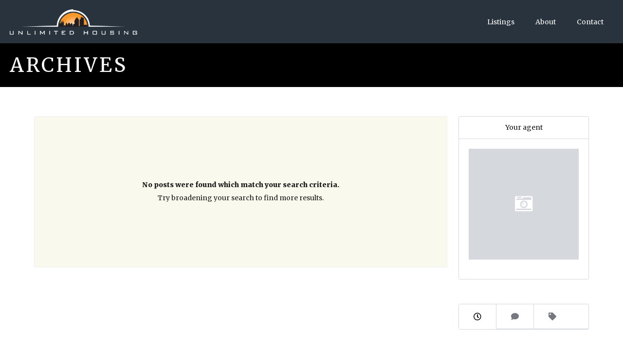

--- FILE ---
content_type: text/html; charset=UTF-8
request_url: https://www.unlimitedhousing.nl/bedroom/3/
body_size: 17403
content:
<!DOCTYPE html>
<!--[if IE 9 ]><html class="ie ie9" lang="en-US"><![endif]-->
<!--[if (gte IE 9)|!(IE)]><html lang="en-US"><![endif]-->
<head>

	<meta charset="UTF-8">
	<meta name="viewport" content="width=device-width, initial-scale=1, maximum-scale=1">

	<title>3 &#8211; Unlimited Housing</title>
<link rel="preconnect" href="//fonts.gstatic.com/" crossorigin><meta name='robots' content='max-image-preview:large' />
	<style>img:is([sizes="auto" i], [sizes^="auto," i]) { contain-intrinsic-size: 3000px 1500px }</style>
	<link rel='dns-prefetch' href='//maps.google.com' />
<link rel='dns-prefetch' href='//fonts.googleapis.com' />
<link rel='preconnect' href='https://fonts.gstatic.com' crossorigin />
<link rel="alternate" type="application/rss+xml" title="Unlimited Housing &raquo; Feed" href="https://www.unlimitedhousing.nl/feed/" />
<link rel="alternate" type="application/rss+xml" title="Unlimited Housing &raquo; Comments Feed" href="https://www.unlimitedhousing.nl/comments/feed/" />
<link rel="alternate" type="application/rss+xml" title="Unlimited Housing &raquo; 3 Bedroom Feed" href="https://www.unlimitedhousing.nl/bedroom/3/feed/" />
<script type="text/javascript">
/* <![CDATA[ */
window._wpemojiSettings = {"baseUrl":"https:\/\/s.w.org\/images\/core\/emoji\/15.0.3\/72x72\/","ext":".png","svgUrl":"https:\/\/s.w.org\/images\/core\/emoji\/15.0.3\/svg\/","svgExt":".svg","source":{"concatemoji":"https:\/\/www.unlimitedhousing.nl\/wp-includes\/js\/wp-emoji-release.min.js?ver=6.7.4"}};
/*! This file is auto-generated */
!function(i,n){var o,s,e;function c(e){try{var t={supportTests:e,timestamp:(new Date).valueOf()};sessionStorage.setItem(o,JSON.stringify(t))}catch(e){}}function p(e,t,n){e.clearRect(0,0,e.canvas.width,e.canvas.height),e.fillText(t,0,0);var t=new Uint32Array(e.getImageData(0,0,e.canvas.width,e.canvas.height).data),r=(e.clearRect(0,0,e.canvas.width,e.canvas.height),e.fillText(n,0,0),new Uint32Array(e.getImageData(0,0,e.canvas.width,e.canvas.height).data));return t.every(function(e,t){return e===r[t]})}function u(e,t,n){switch(t){case"flag":return n(e,"\ud83c\udff3\ufe0f\u200d\u26a7\ufe0f","\ud83c\udff3\ufe0f\u200b\u26a7\ufe0f")?!1:!n(e,"\ud83c\uddfa\ud83c\uddf3","\ud83c\uddfa\u200b\ud83c\uddf3")&&!n(e,"\ud83c\udff4\udb40\udc67\udb40\udc62\udb40\udc65\udb40\udc6e\udb40\udc67\udb40\udc7f","\ud83c\udff4\u200b\udb40\udc67\u200b\udb40\udc62\u200b\udb40\udc65\u200b\udb40\udc6e\u200b\udb40\udc67\u200b\udb40\udc7f");case"emoji":return!n(e,"\ud83d\udc26\u200d\u2b1b","\ud83d\udc26\u200b\u2b1b")}return!1}function f(e,t,n){var r="undefined"!=typeof WorkerGlobalScope&&self instanceof WorkerGlobalScope?new OffscreenCanvas(300,150):i.createElement("canvas"),a=r.getContext("2d",{willReadFrequently:!0}),o=(a.textBaseline="top",a.font="600 32px Arial",{});return e.forEach(function(e){o[e]=t(a,e,n)}),o}function t(e){var t=i.createElement("script");t.src=e,t.defer=!0,i.head.appendChild(t)}"undefined"!=typeof Promise&&(o="wpEmojiSettingsSupports",s=["flag","emoji"],n.supports={everything:!0,everythingExceptFlag:!0},e=new Promise(function(e){i.addEventListener("DOMContentLoaded",e,{once:!0})}),new Promise(function(t){var n=function(){try{var e=JSON.parse(sessionStorage.getItem(o));if("object"==typeof e&&"number"==typeof e.timestamp&&(new Date).valueOf()<e.timestamp+604800&&"object"==typeof e.supportTests)return e.supportTests}catch(e){}return null}();if(!n){if("undefined"!=typeof Worker&&"undefined"!=typeof OffscreenCanvas&&"undefined"!=typeof URL&&URL.createObjectURL&&"undefined"!=typeof Blob)try{var e="postMessage("+f.toString()+"("+[JSON.stringify(s),u.toString(),p.toString()].join(",")+"));",r=new Blob([e],{type:"text/javascript"}),a=new Worker(URL.createObjectURL(r),{name:"wpTestEmojiSupports"});return void(a.onmessage=function(e){c(n=e.data),a.terminate(),t(n)})}catch(e){}c(n=f(s,u,p))}t(n)}).then(function(e){for(var t in e)n.supports[t]=e[t],n.supports.everything=n.supports.everything&&n.supports[t],"flag"!==t&&(n.supports.everythingExceptFlag=n.supports.everythingExceptFlag&&n.supports[t]);n.supports.everythingExceptFlag=n.supports.everythingExceptFlag&&!n.supports.flag,n.DOMReady=!1,n.readyCallback=function(){n.DOMReady=!0}}).then(function(){return e}).then(function(){var e;n.supports.everything||(n.readyCallback(),(e=n.source||{}).concatemoji?t(e.concatemoji):e.wpemoji&&e.twemoji&&(t(e.twemoji),t(e.wpemoji)))}))}((window,document),window._wpemojiSettings);
/* ]]> */
</script>
<link rel='stylesheet' id='wpfp-css' href='https://www.unlimitedhousing.nl/wp-content/plugins/ct-favorite-listings/wpfp.css' type='text/css' />
<style id='wp-emoji-styles-inline-css' type='text/css'>

	img.wp-smiley, img.emoji {
		display: inline !important;
		border: none !important;
		box-shadow: none !important;
		height: 1em !important;
		width: 1em !important;
		margin: 0 0.07em !important;
		vertical-align: -0.1em !important;
		background: none !important;
		padding: 0 !important;
	}
</style>
<link rel='stylesheet' id='wp-block-library-css' href='https://www.unlimitedhousing.nl/wp-includes/css/dist/block-library/style.min.css?ver=6.7.4' type='text/css' media='all' />
<style id='classic-theme-styles-inline-css' type='text/css'>
/*! This file is auto-generated */
.wp-block-button__link{color:#fff;background-color:#32373c;border-radius:9999px;box-shadow:none;text-decoration:none;padding:calc(.667em + 2px) calc(1.333em + 2px);font-size:1.125em}.wp-block-file__button{background:#32373c;color:#fff;text-decoration:none}
</style>
<style id='global-styles-inline-css' type='text/css'>
:root{--wp--preset--aspect-ratio--square: 1;--wp--preset--aspect-ratio--4-3: 4/3;--wp--preset--aspect-ratio--3-4: 3/4;--wp--preset--aspect-ratio--3-2: 3/2;--wp--preset--aspect-ratio--2-3: 2/3;--wp--preset--aspect-ratio--16-9: 16/9;--wp--preset--aspect-ratio--9-16: 9/16;--wp--preset--color--black: #000000;--wp--preset--color--cyan-bluish-gray: #abb8c3;--wp--preset--color--white: #ffffff;--wp--preset--color--pale-pink: #f78da7;--wp--preset--color--vivid-red: #cf2e2e;--wp--preset--color--luminous-vivid-orange: #ff6900;--wp--preset--color--luminous-vivid-amber: #fcb900;--wp--preset--color--light-green-cyan: #7bdcb5;--wp--preset--color--vivid-green-cyan: #00d084;--wp--preset--color--pale-cyan-blue: #8ed1fc;--wp--preset--color--vivid-cyan-blue: #0693e3;--wp--preset--color--vivid-purple: #9b51e0;--wp--preset--gradient--vivid-cyan-blue-to-vivid-purple: linear-gradient(135deg,rgba(6,147,227,1) 0%,rgb(155,81,224) 100%);--wp--preset--gradient--light-green-cyan-to-vivid-green-cyan: linear-gradient(135deg,rgb(122,220,180) 0%,rgb(0,208,130) 100%);--wp--preset--gradient--luminous-vivid-amber-to-luminous-vivid-orange: linear-gradient(135deg,rgba(252,185,0,1) 0%,rgba(255,105,0,1) 100%);--wp--preset--gradient--luminous-vivid-orange-to-vivid-red: linear-gradient(135deg,rgba(255,105,0,1) 0%,rgb(207,46,46) 100%);--wp--preset--gradient--very-light-gray-to-cyan-bluish-gray: linear-gradient(135deg,rgb(238,238,238) 0%,rgb(169,184,195) 100%);--wp--preset--gradient--cool-to-warm-spectrum: linear-gradient(135deg,rgb(74,234,220) 0%,rgb(151,120,209) 20%,rgb(207,42,186) 40%,rgb(238,44,130) 60%,rgb(251,105,98) 80%,rgb(254,248,76) 100%);--wp--preset--gradient--blush-light-purple: linear-gradient(135deg,rgb(255,206,236) 0%,rgb(152,150,240) 100%);--wp--preset--gradient--blush-bordeaux: linear-gradient(135deg,rgb(254,205,165) 0%,rgb(254,45,45) 50%,rgb(107,0,62) 100%);--wp--preset--gradient--luminous-dusk: linear-gradient(135deg,rgb(255,203,112) 0%,rgb(199,81,192) 50%,rgb(65,88,208) 100%);--wp--preset--gradient--pale-ocean: linear-gradient(135deg,rgb(255,245,203) 0%,rgb(182,227,212) 50%,rgb(51,167,181) 100%);--wp--preset--gradient--electric-grass: linear-gradient(135deg,rgb(202,248,128) 0%,rgb(113,206,126) 100%);--wp--preset--gradient--midnight: linear-gradient(135deg,rgb(2,3,129) 0%,rgb(40,116,252) 100%);--wp--preset--font-size--small: 13px;--wp--preset--font-size--medium: 20px;--wp--preset--font-size--large: 36px;--wp--preset--font-size--x-large: 42px;--wp--preset--spacing--20: 0.44rem;--wp--preset--spacing--30: 0.67rem;--wp--preset--spacing--40: 1rem;--wp--preset--spacing--50: 1.5rem;--wp--preset--spacing--60: 2.25rem;--wp--preset--spacing--70: 3.38rem;--wp--preset--spacing--80: 5.06rem;--wp--preset--shadow--natural: 6px 6px 9px rgba(0, 0, 0, 0.2);--wp--preset--shadow--deep: 12px 12px 50px rgba(0, 0, 0, 0.4);--wp--preset--shadow--sharp: 6px 6px 0px rgba(0, 0, 0, 0.2);--wp--preset--shadow--outlined: 6px 6px 0px -3px rgba(255, 255, 255, 1), 6px 6px rgba(0, 0, 0, 1);--wp--preset--shadow--crisp: 6px 6px 0px rgba(0, 0, 0, 1);}:where(.is-layout-flex){gap: 0.5em;}:where(.is-layout-grid){gap: 0.5em;}body .is-layout-flex{display: flex;}.is-layout-flex{flex-wrap: wrap;align-items: center;}.is-layout-flex > :is(*, div){margin: 0;}body .is-layout-grid{display: grid;}.is-layout-grid > :is(*, div){margin: 0;}:where(.wp-block-columns.is-layout-flex){gap: 2em;}:where(.wp-block-columns.is-layout-grid){gap: 2em;}:where(.wp-block-post-template.is-layout-flex){gap: 1.25em;}:where(.wp-block-post-template.is-layout-grid){gap: 1.25em;}.has-black-color{color: var(--wp--preset--color--black) !important;}.has-cyan-bluish-gray-color{color: var(--wp--preset--color--cyan-bluish-gray) !important;}.has-white-color{color: var(--wp--preset--color--white) !important;}.has-pale-pink-color{color: var(--wp--preset--color--pale-pink) !important;}.has-vivid-red-color{color: var(--wp--preset--color--vivid-red) !important;}.has-luminous-vivid-orange-color{color: var(--wp--preset--color--luminous-vivid-orange) !important;}.has-luminous-vivid-amber-color{color: var(--wp--preset--color--luminous-vivid-amber) !important;}.has-light-green-cyan-color{color: var(--wp--preset--color--light-green-cyan) !important;}.has-vivid-green-cyan-color{color: var(--wp--preset--color--vivid-green-cyan) !important;}.has-pale-cyan-blue-color{color: var(--wp--preset--color--pale-cyan-blue) !important;}.has-vivid-cyan-blue-color{color: var(--wp--preset--color--vivid-cyan-blue) !important;}.has-vivid-purple-color{color: var(--wp--preset--color--vivid-purple) !important;}.has-black-background-color{background-color: var(--wp--preset--color--black) !important;}.has-cyan-bluish-gray-background-color{background-color: var(--wp--preset--color--cyan-bluish-gray) !important;}.has-white-background-color{background-color: var(--wp--preset--color--white) !important;}.has-pale-pink-background-color{background-color: var(--wp--preset--color--pale-pink) !important;}.has-vivid-red-background-color{background-color: var(--wp--preset--color--vivid-red) !important;}.has-luminous-vivid-orange-background-color{background-color: var(--wp--preset--color--luminous-vivid-orange) !important;}.has-luminous-vivid-amber-background-color{background-color: var(--wp--preset--color--luminous-vivid-amber) !important;}.has-light-green-cyan-background-color{background-color: var(--wp--preset--color--light-green-cyan) !important;}.has-vivid-green-cyan-background-color{background-color: var(--wp--preset--color--vivid-green-cyan) !important;}.has-pale-cyan-blue-background-color{background-color: var(--wp--preset--color--pale-cyan-blue) !important;}.has-vivid-cyan-blue-background-color{background-color: var(--wp--preset--color--vivid-cyan-blue) !important;}.has-vivid-purple-background-color{background-color: var(--wp--preset--color--vivid-purple) !important;}.has-black-border-color{border-color: var(--wp--preset--color--black) !important;}.has-cyan-bluish-gray-border-color{border-color: var(--wp--preset--color--cyan-bluish-gray) !important;}.has-white-border-color{border-color: var(--wp--preset--color--white) !important;}.has-pale-pink-border-color{border-color: var(--wp--preset--color--pale-pink) !important;}.has-vivid-red-border-color{border-color: var(--wp--preset--color--vivid-red) !important;}.has-luminous-vivid-orange-border-color{border-color: var(--wp--preset--color--luminous-vivid-orange) !important;}.has-luminous-vivid-amber-border-color{border-color: var(--wp--preset--color--luminous-vivid-amber) !important;}.has-light-green-cyan-border-color{border-color: var(--wp--preset--color--light-green-cyan) !important;}.has-vivid-green-cyan-border-color{border-color: var(--wp--preset--color--vivid-green-cyan) !important;}.has-pale-cyan-blue-border-color{border-color: var(--wp--preset--color--pale-cyan-blue) !important;}.has-vivid-cyan-blue-border-color{border-color: var(--wp--preset--color--vivid-cyan-blue) !important;}.has-vivid-purple-border-color{border-color: var(--wp--preset--color--vivid-purple) !important;}.has-vivid-cyan-blue-to-vivid-purple-gradient-background{background: var(--wp--preset--gradient--vivid-cyan-blue-to-vivid-purple) !important;}.has-light-green-cyan-to-vivid-green-cyan-gradient-background{background: var(--wp--preset--gradient--light-green-cyan-to-vivid-green-cyan) !important;}.has-luminous-vivid-amber-to-luminous-vivid-orange-gradient-background{background: var(--wp--preset--gradient--luminous-vivid-amber-to-luminous-vivid-orange) !important;}.has-luminous-vivid-orange-to-vivid-red-gradient-background{background: var(--wp--preset--gradient--luminous-vivid-orange-to-vivid-red) !important;}.has-very-light-gray-to-cyan-bluish-gray-gradient-background{background: var(--wp--preset--gradient--very-light-gray-to-cyan-bluish-gray) !important;}.has-cool-to-warm-spectrum-gradient-background{background: var(--wp--preset--gradient--cool-to-warm-spectrum) !important;}.has-blush-light-purple-gradient-background{background: var(--wp--preset--gradient--blush-light-purple) !important;}.has-blush-bordeaux-gradient-background{background: var(--wp--preset--gradient--blush-bordeaux) !important;}.has-luminous-dusk-gradient-background{background: var(--wp--preset--gradient--luminous-dusk) !important;}.has-pale-ocean-gradient-background{background: var(--wp--preset--gradient--pale-ocean) !important;}.has-electric-grass-gradient-background{background: var(--wp--preset--gradient--electric-grass) !important;}.has-midnight-gradient-background{background: var(--wp--preset--gradient--midnight) !important;}.has-small-font-size{font-size: var(--wp--preset--font-size--small) !important;}.has-medium-font-size{font-size: var(--wp--preset--font-size--medium) !important;}.has-large-font-size{font-size: var(--wp--preset--font-size--large) !important;}.has-x-large-font-size{font-size: var(--wp--preset--font-size--x-large) !important;}
:where(.wp-block-post-template.is-layout-flex){gap: 1.25em;}:where(.wp-block-post-template.is-layout-grid){gap: 1.25em;}
:where(.wp-block-columns.is-layout-flex){gap: 2em;}:where(.wp-block-columns.is-layout-grid){gap: 2em;}
:root :where(.wp-block-pullquote){font-size: 1.5em;line-height: 1.6;}
</style>
<link rel='stylesheet' id='redux-extendify-styles-css' href='https://www.unlimitedhousing.nl/wp-content/plugins/redux-framework/redux-core/assets/css/extendify-utilities.css?ver=4.4.5' type='text/css' media='all' />
<link rel='stylesheet' id='contact-form-7-css' href='https://www.unlimitedhousing.nl/wp-content/plugins/contact-form-7/includes/css/styles.css?ver=6.0.6' type='text/css' media='all' />
<link rel='stylesheet' id='vendor-select2-css' href='https://www.unlimitedhousing.nl/wp-content/plugins/contempo-saved-searches-email-alerts/vendor/select2-4.0.13/css/select2.min.css?ver=4.0.14' type='text/css' media='all' />
<link rel='stylesheet' id='save-search-css' href='https://www.unlimitedhousing.nl/wp-content/plugins/contempo-saved-searches-email-alerts/assets/save-remove-search.css?ver=1.7.1' type='text/css' media='all' />
<link rel='stylesheet' id='ct_social_css-css' href='https://www.unlimitedhousing.nl/wp-content/plugins/ct-real-estate-core/includes/ct-social//assets/style.css?ver=1.0.1' type='text/css' media='all' />
<link rel='stylesheet' id='hbu-public-style-css' href='https://www.unlimitedhousing.nl/wp-content/plugins/hero-banner-ultimate/assets/css/hbu-public-style.min.css?ver=1.4' type='text/css' media='all' />
<link rel='stylesheet' id='realestate-7-style-css' href='https://www.unlimitedhousing.nl/wp-content/themes/realestate-7/style.css?ver=6.7.4' type='text/css' media='all' />
<link rel='stylesheet' id='realestate-7-child-style-css' href='https://www.unlimitedhousing.nl/wp-content/themes/wp-pro-real-estate-7-child/style.css?ver=2.9.3' type='text/css' media='all' />
<link rel='stylesheet' id='base-css' href='https://www.unlimitedhousing.nl/wp-content/themes/realestate-7/css/base.css?ver=2.3.1' type='text/css' media='screen, projection' />
<link rel='stylesheet' id='headingFont-css' href='//fonts.googleapis.com/css?family=Source+Sans+Pro%3A300%2C400%2C700&#038;ver=1.0.0' type='text/css' media='all' />
<link rel='stylesheet' id='bodyFont-css' href='//fonts.googleapis.com/css?family=Lato%3A300%2C400%2C700&#038;ver=1.0.0' type='text/css' media='all' />
<link rel='stylesheet' id='framework-css' href='https://www.unlimitedhousing.nl/wp-content/themes/realestate-7/css/responsive-gs-12col.css?ver=6.7.4' type='text/css' media='screen, projection' />
<link rel='stylesheet' id='layout-css' href='https://www.unlimitedhousing.nl/wp-content/themes/realestate-7/css/layout.css?ver=4.3.3.2' type='text/css' media='screen, projection' />
<link rel='stylesheet' id='ctFlexslider-css' href='https://www.unlimitedhousing.nl/wp-content/themes/realestate-7/css/flexslider.css?ver=1.0.5' type='text/css' media='screen, projection' />
<link rel='stylesheet' id='ctFlexsliderNav-css' href='https://www.unlimitedhousing.nl/wp-content/themes/realestate-7/css/flexslider-direction-nav.css?ver=1.0.7' type='text/css' media='screen, projection' />
<link rel='stylesheet' id='fontawesome-css' href='https://www.unlimitedhousing.nl/wp-content/themes/realestate-7/css/all.min.css?ver=1.0.1' type='text/css' media='screen, projection' />
<link rel='stylesheet' id='fontawesomeShim-css' href='https://www.unlimitedhousing.nl/wp-content/themes/realestate-7/css/v4-shims.min.css?ver=1.0.1' type='text/css' media='screen, projection' />
<link rel='stylesheet' id='animate-css' href='https://www.unlimitedhousing.nl/wp-content/themes/realestate-7/css/animate.min.css?ver=6.7.4' type='text/css' media='screen, projection' />
<link rel='stylesheet' id='ctModal-css' href='https://www.unlimitedhousing.nl/wp-content/themes/realestate-7/css/ct-modal-overlay.css?ver=1.2.4' type='text/css' media='screen, projection' />
<link rel='stylesheet' id='ctSlidePush-css' href='https://www.unlimitedhousing.nl/wp-content/themes/realestate-7/css/ct-sp-menu.css?ver=1.2.6' type='text/css' media='screen, projection' />
<link rel='stylesheet' id='owlCarousel-css' href='https://www.unlimitedhousing.nl/wp-content/themes/realestate-7/css/owl-carousel.css?ver=6.7.4' type='text/css' media='screen, projection' />
<link rel='stylesheet' id='dropdowns-css' href='https://www.unlimitedhousing.nl/wp-content/themes/realestate-7/css/ct-dropdowns.css?ver=1.1.2' type='text/css' media='screen, projection' />
<link rel='stylesheet' id='ctNiceSelect-css' href='https://www.unlimitedhousing.nl/wp-content/themes/realestate-7/css/nice-select.css?ver=1.0.6' type='text/css' media='screen, projection' />
<link rel='stylesheet' id='ct-theme-style-css' href='https://www.unlimitedhousing.nl/wp-content/themes/wp-pro-real-estate-7-child/style.css?ver=1.0' type='text/css' media='screen, projection' />
<style id='akismet-widget-style-inline-css' type='text/css'>

			.a-stats {
				--akismet-color-mid-green: #357b49;
				--akismet-color-white: #fff;
				--akismet-color-light-grey: #f6f7f7;

				max-width: 350px;
				width: auto;
			}

			.a-stats * {
				all: unset;
				box-sizing: border-box;
			}

			.a-stats strong {
				font-weight: 600;
			}

			.a-stats a.a-stats__link,
			.a-stats a.a-stats__link:visited,
			.a-stats a.a-stats__link:active {
				background: var(--akismet-color-mid-green);
				border: none;
				box-shadow: none;
				border-radius: 8px;
				color: var(--akismet-color-white);
				cursor: pointer;
				display: block;
				font-family: -apple-system, BlinkMacSystemFont, 'Segoe UI', 'Roboto', 'Oxygen-Sans', 'Ubuntu', 'Cantarell', 'Helvetica Neue', sans-serif;
				font-weight: 500;
				padding: 12px;
				text-align: center;
				text-decoration: none;
				transition: all 0.2s ease;
			}

			/* Extra specificity to deal with TwentyTwentyOne focus style */
			.widget .a-stats a.a-stats__link:focus {
				background: var(--akismet-color-mid-green);
				color: var(--akismet-color-white);
				text-decoration: none;
			}

			.a-stats a.a-stats__link:hover {
				filter: brightness(110%);
				box-shadow: 0 4px 12px rgba(0, 0, 0, 0.06), 0 0 2px rgba(0, 0, 0, 0.16);
			}

			.a-stats .count {
				color: var(--akismet-color-white);
				display: block;
				font-size: 1.5em;
				line-height: 1.4;
				padding: 0 13px;
				white-space: nowrap;
			}
		
</style>
<link rel='stylesheet' id='ionicons-style-css' href='https://www.unlimitedhousing.nl/wp-content/plugins/ct-compare-listings/assets/dist/css//ionicons.css?ver=6.7.4' type='text/css' media='all' />
<link rel='stylesheet' id='ra-style-css' href='https://www.unlimitedhousing.nl/wp-content/plugins/ct-compare-listings/assets/dist/css//style.css?ver=1.0.1' type='text/css' media='all' />
<link rel="preload" as="style" href="https://fonts.googleapis.com/css?family=Merriweather:400,900&#038;subset=latin&#038;display=swap&#038;ver=1745348938" /><link rel="stylesheet" href="https://fonts.googleapis.com/css?family=Merriweather:400,900&#038;subset=latin&#038;display=swap&#038;ver=1745348938" media="print" onload="this.media='all'"><noscript><link rel="stylesheet" href="https://fonts.googleapis.com/css?family=Merriweather:400,900&#038;subset=latin&#038;display=swap&#038;ver=1745348938" /></noscript><script type="text/javascript" src="https://www.unlimitedhousing.nl/wp-includes/js/jquery/jquery.min.js?ver=3.7.1" id="jquery-core-js"></script>
<script type="text/javascript" src="https://www.unlimitedhousing.nl/wp-includes/js/jquery/jquery-migrate.min.js?ver=3.4.1" id="jquery-migrate-js"></script>
<script type="text/javascript" id="advSearch-js-extra">
/* <![CDATA[ */
var searchLabel = {"all_cities":"All Cities","all_states":"All Provinces","all_zip_post":"All Postal Codes"};
/* ]]> */
</script>
<script type="text/javascript" src="https://www.unlimitedhousing.nl/wp-content/themes/realestate-7/js/ct.advanced.search.js?ver=1.0" id="advSearch-js"></script>
<script type="text/javascript" src="https://www.unlimitedhousing.nl/wp-content/themes/realestate-7/js/owl.carousel.min.js?ver=1.0" id="owlCarousel-js"></script>
<script type="text/javascript" src="https://www.unlimitedhousing.nl/wp-content/themes/realestate-7/js/jquery.nice-select.min.js?ver=1.0" id="ctNiceSelect-js"></script>
<script type="text/javascript" id="ctSelect-js-extra">
/* <![CDATA[ */
var ct_select = {"user_role":[],"user_mobile":"","account_settings_url":""};
/* ]]> */
</script>
<script type="text/javascript" src="https://www.unlimitedhousing.nl/wp-content/themes/realestate-7/js/ct.select.js?ver=1.2.8" id="ctSelect-js"></script>
<script type="text/javascript" src="//maps.google.com/maps/api/js?key=AIzaSyBNj7HBz_w9ZH87rkZms2HVHtrgdozCDvI&amp;v=3.50&amp;libraries=places&amp;ver=1.0.5" id="gmaps-js"></script>
<script type="text/javascript" src="https://www.unlimitedhousing.nl/wp-content/themes/realestate-7/js/sticky.min.js?ver=1.3.0" id="sticky-js-js"></script>
<script type="text/javascript" id="sticky-header-js-extra">
/* <![CDATA[ */
var ct_sticky_header_config = {"show_type":"always_sticky"};
/* ]]> */
</script>
<script type="text/javascript" src="https://www.unlimitedhousing.nl/wp-content/themes/realestate-7/js/ct.sticky-header.js?ver=1.1.0" id="sticky-header-js"></script>
<link rel="https://api.w.org/" href="https://www.unlimitedhousing.nl/wp-json/" /><link rel="EditURI" type="application/rsd+xml" title="RSD" href="https://www.unlimitedhousing.nl/xmlrpc.php?rsd" />
<meta name="generator" content="WordPress 6.7.4" />
<meta name="generator" content="Redux 4.4.5" />
	    <!--[if lt IE 9]>
	    <script src="https://www.unlimitedhousing.nl/wp-content/themes/realestate-7/js/respond.min.js"></script>
	    <![endif]-->
				
		<script>
			function numberWithCommas(x) {
			    if (x !== null) {
			        return x.toString().replace(/\B(?=(\d{3})+(?!\d))/g, ",");
			    }
			}

			jQuery(function($) {

				var $currency = "€";
				var $sqftsm = " m²";
				var $acres = "m²";

                                
                                
			    // Price From / To
			    $( "#slider-range" ).slider({
			        range: true,
			        min: 10000,
			        step: 5000,
			        max: 5000000,
			        values: [  10000, 5000000 ],
			        slide: function( event, ui ) {
			        				            $( "#slider-range #min" ).html( $currency + numberWithCommas(ui.values[ 0 ]) );
			            $( "#slider-range #max" ).html( $currency + numberWithCommas(ui.values[ 1 ]) );
			            $( "#price-from-to-slider .min-range" ).html( $currency + numberWithCommas( ui.values[ 0 ] ) );
			            $( "#price-from-to-slider .max-range" ).html( $currency + numberWithCommas( ui.values[ 1 ] ) );
			            			            $( "#ct_price_from" ).val(ui.values[ 0 ]);
			            $( "#ct_price_to" ).val(ui.values[ 1 ]);
			        }
			    });

			    // slider range data tooltip set
			    var $handler = $("#slider-range .ui-slider-handle");

			    				    $handler.eq(0).append("<b class='amount'><span id='min'>"+$currency+numberWithCommas($( "#slider-range" ).slider( "values", 0 ))+"</span></b>");
				    $handler.eq(1).append("<b class='amount'><span id='max'>"+$currency+numberWithCommas($( "#slider-range" ).slider( "values", 1 ))+"</span></b>");
				
			    // slider range pointer mousedown event
			    $handler.on("mousedown",function(e){
			        e.preventDefault();
			        $(this).children(".amount").fadeIn(300);
			    });

			    // slider range pointer mouseup event
			    $handler.on("mouseup",function(e){
			        e.preventDefault();
			        $(this).children(".amount").fadeOut(300);
			    });

			    // Size From / To
			    // Square feet
			    			    $( "#slider-range-two" ).slider({
			        range: true,
			        min: 100,
			        step: 100,
			        max: 10000,
			        values: [ 100,10000],
			        slide: function( event, ui ) {
			            $( "#slider-range-two #min" ).html(numberWithCommas(ui.values[ 0 ]) );
			            $( "#slider-range-two #max" ).html(numberWithCommas(ui.values[ 1 ]) );
			            $( "#size-from-to-slider .min-range" ).html( numberWithCommas( ui.values[ 0 ] ) + $sqftsm);
			            $( "#size-from-to-slider .max-range" ).html( numberWithCommas( ui.values[ 1 ] ) + $sqftsm);
			            $( "#ct_sqft_from" ).val(ui.values[ 0 ]);
			            $( "#ct_sqft_to" ).val(ui.values[ 1 ]);
			        }
			    });

			    // slider range data tooltip set
			    var $handlertwo = $("#slider-range-two .ui-slider-handle");

			    $( "#size-from-to-slider .min-range" ).append( $sqftsm );
			    $( "#size-from-to-slider .max-range" ).append( $sqftsm );

			    $handlertwo.eq(0).append("<b class='amount'><span id='min'>"+numberWithCommas($( "#slider-range-two" ).slider( "values", 0 )) +"</span>" +$sqftsm+ "</b>");
			    $handlertwo.eq(1).append("<b class='amount'><span id='max'>"+numberWithCommas($( "#slider-range-two" ).slider( "values", 1 )) +"</span>" +$sqftsm+ "</b>");

			    // slider range pointer mousedown event
			    $handlertwo.on("mousedown",function(e){
			        e.preventDefault();
			        $(this).children(".amount").fadeIn(300);
			    });

			    // slider range pointer mouseup event
			    $handlertwo.on("mouseup",function(e){
			        e.preventDefault();
			        $(this).children(".amount").fadeOut(300);
			    });

			    			    // Lotsize From / To
			    $( "#slider-range-three" ).slider({
			        range: true,
			        min: 1,
			        step: 1,
			        max: 100,
			        values: [ 1, 100],
			        slide: function( event, ui ) {
			            $( "#slider-range-three #min" ).html(numberWithCommas(ui.values[ 0 ]) );
			            $( "#slider-range-three #max" ).html(numberWithCommas(ui.values[ 1 ]) );
			            $( "#lotsize-from-to-slider .min-range" ).html( numberWithCommas( numberWithCommas( ui.values[ 0 ] ) + " " +$acres) );
			            $( "#lotsize-from-to-slider .max-range" ).html( numberWithCommas( numberWithCommas( ui.values[ 1 ] ) + " " +$acres) );
			            $( "#ct_lotsize_from" ).val(ui.values[ 0 ]);
			            $( "#ct_lotsize_to" ).val(ui.values[ 1 ]);
			        }
			    });

			    // slider range data tooltip set
			    var $handlerthree = $("#slider-range-three .ui-slider-handle");

			    $( "#lotsize-from-to-slider .min-range" ).append( " " + $acres );
			    $( "#lotsize-from-to-slider .max-range" ).append( " " + $acres );

			    $( "#lotsize-from-to-slider .min-range" ).replaceWith( "<span class='min-range'>" + numberWithCommas($( "#slider-range-three" ).slider( "values", 0 )) + " " + $acres + "</span>" );

			    $handlerthree.eq(0).append("<b class='amount'><span id='min'>"+numberWithCommas($( "#slider-range-three" ).slider( "values", 0 )) +"</span> " +$acres+ "</b>");
			    $handlerthree.eq(1).append("<b class='amount'><span id='max'>"+numberWithCommas($( "#slider-range-three" ).slider( "values", 1 )) +"</span> " +$acres+ "</b>");

			    // slider range pointer mousedown event
			    $handlerthree.on("mousedown",function(e){
			        e.preventDefault();
			        $(this).children(".amount").fadeIn(300);
			    });

			    // slider range pointer mouseup event
			    $handlerthree.on("mouseup",function(e){
			        e.preventDefault();
			        $(this).children(".amount").fadeOut(300);
			    });

			});

	        jQuery(window).load(function() {

				jQuery(".page-id-614 input#email,.page-id-614 input#pass1,.page-id-614 input#pass2").attr("disabled", true);

jQuery( "#ct_login_form #ct_user_login" ).append( " (buyer or agent)" );
jQuery( "#ct_login_form #ct_user_pass" ).append( " (buyer or agent)" );
				jQuery('#filters-search-options-toggle').click(function(event){
					jQuery('#header-search-inner-wrap').toggle();
				});

				jQuery('#more-search-options-toggle').click(function(event){
											jQuery('#more-search-options').slideToggle('fast');
									});

				 

				
									var owl = jQuery('#owl-listings-carousel-sub-listings');
					owl.owlCarousel({
					    items: 3,
					    slideBy: 3,
					    loop: false,
					    //rewind: true,
					    margin: 20,
					    nav: true,
					    navContainer: '#ct-listings-carousel-nav-sub-listings',
					    navText: ["<i class='fa fa-angle-left'></i>","<i class='fa fa-angle-right'></i>"],
					    dots: false,
					    autoplay: false,
					    responsive:{
					        0:{
					            items: 1,
					            nav: false
					        },
					        600:{
					            items: 2,
					            nav: false
					        },
					        1000:{
					            items: 3,
					            nav: true,
					        }
					    }
					});
				
		        		            jQuery('.flexslider').flexslider({
		                animation: "fade",
		                slideDirection: "horizontal",
		                		                slideshow: "true",
		                		                		                slideshowSpeed: 7000,
			            			            		                animationDuration: 600,
		                		                controlNav: false,
		            	directionNav: true,
		                keyboardNav: true,
		                		                randomize: false,
		                		                pauseOnAction: true,
		                pauseOnHover: false,
		                animationLoop: true,
		                smoothHeight: true,
		            });
	            	        });
	    </script>

	    
	    
	    
		<style type="text/css">h1, h2, h3, h4, h5, h6 { font-family: "Source Sans Pro";}body, .slider-wrap, input[type="submit"].btn { font-family: "Lato";}.fa-close:before { content: "\f00d";}.propinfo li { line-height: 2.35em;} .row.baths svg { position: relative; top: 3px; left: -2px;} .row.sqft svg { position: relative; top: 3px;}.form-group { width: 49.0%;}</style><style type="text/css">body {background-color: ;background-image: url();background-repeat: ;background-position: ;background-size: ;background-attachment: ;}.advanced-search h4, span.search-params, .featured-listings header.masthead, .listing .listing-imgs-attached, .advanced-search h3, .flex-caption p, a.btn, btn, #reply-title small a, .featured-listings a.view-all, .comment-reply-link, .grid figcaption a, input.btn, .flex-direction-nav a, .partners h5 span, .schedule-calendar .schedule-date .schedule-daytext, li.listing.modern .search-view-listing.btn { background: ;}a.view-all { border-color: ;}.ct-menu > li > a, .home #header-wrap.trans-header.sticky nav li > a, .page #header-wrap.trans-header.sticky nav li > a, .home #header-wrap.trans-header.sticky.active nav li > a, .page #header-wrap.trans-header.sticky.active nav li > a, .user-frontend li.login-register a { color: #ffffff;}.ct-menu .sub-menu > li > a { color:  !important;}.ct-menu .sub-menu > li > a:hover { color:  !important;}.ct-menu .sub-menu > li > a:hover { background-color:  !important;}.ct-menu .multicolumn > .sub-menu, .ct-menu .sub-menu > li, .ct-menu .sub-menu > li > a { background-color:  !important;}.ct-menu .sub-menu > li > a { border-bottom-color:  !important;}.advanced-search h4, .featured-listings header.masthead, .listing .listing-imgs-attached, .advanced-search h3, .flex-caption p, a.btn, .btn, .lrg-icon, .listing-info .price, #reply-title small a, .featured-listings a.view-all,	.comment-reply-link, .grid figcaption a, input.btn, input[type="submit"], input[type="reset"], input[type="button"], input[type="btn"],	button,	.flex-direction-nav a, .user-listing-count,	#compare-panel-btn,	span.map-toggle,	span.search-toggle,	.infobox .price, .pagination span.current, #progress-bar li.active:before, #progress-bar li.active:after, #progress-bar li.active:before, #progress-bar li.active:after, .pagination .current a, .package-posts .popular-heading, .partners h5 span, #topbar-wrap li.login-register a, .user-listing-count, .aq-block-aq_widgets_block .widget h5, .home .advanced-search.idx form, #page .featured-map #map, .cta, .searching-on.search-style-two, .search-style-two .search-params, .listing-submit, .placeholder, ul.user-nav li a, .no-registration, thead, .single-listings #listing-sections, .ajaxSubmit, .grid-listing-info .price, .list-listing-info .price, .single-listings article .price, .saved-listings .fav-listing .price { background-color: ;}.ui-slider-handle .amount { background-color: ;}.packages-container .price, .single-listings #listings-three-header h4.price, .single-listings .fa-check-square, li.listing.modern .price { color: ;}#progress-bar li.active { border-top-color:  !important;}.ui-widget-header { background-color:  !important;}span.map-toggle a, span.search-toggle a, .listing-tools li a.btn { background-color: #d5d9dd !important;}.featured-listings a.view-all { background-color: #475a6b !important;}.main-agent h5, .main-agent a, .main-agent i { color: #d5d9dd;}.flex-caption p.price, .grid-listing-info .price, .list-listing-info .price, .single-listings article .price, .infobox .price { background: ;}footer, footer nav ul li a, footer nav ul li a:visited, footer a, footer a:visited { color: #ffffff !important;} footer {background: #d5d9dd !important;}.elementor-element.elementor-element-1ef9579.elementor-widget.elementor-widget-ct-listings-grid, li.company-address {
    display: none;
}

.contact-info svg {
    margin-right: 7px !important;
}

@media (max-width: 600px) {
    .hbupro-hero-banner-wrp-1 .hbupro-hero-banner {
        background-size: auto !important;
    }
}

.listing figure { 
    height: 250px !important;
}


.hbupro-medium-6.hbupro-columns.hbupro-hero-content-position.hbupro-text-left {
    width: 100%;
}

h2.hbupro-hero-banner-title {
    text-shadow: rgba(0, 0, 0, 0.25) 1px 1px 0px;
}

.hbupro-hero-banner-wrp-1 .hbupro-hero-banner .hbupro-hero-banner-sub-title {
    width: 45%;
    font-size: 20px !important;
    font-weight: 900;
    color: #ffffff;
    text-shadow: rgba(0, 0, 0, 0.25) 1px 1px 0px;
}


a.hbupro-button.hbupro-orange {
    font-weight: 900;
    letter-spacing: 3px;
}

.hbupro-orange:hover {
    background-color: #ffffff;
}

a.hbupro-orange:hover {
    color: #000000 !important;
}

.elementor-23345 .elementor-element.elementor-element-a0ed54c > .elementor-container {
    max-width: 100%;
}

.elementor-23345 .elementor-element.elementor-element-a0ed54c > .elementor-column-gap-default > .elementor-column > .elementor-element-populated {
    padding: 0px;
}

.hbupro-hero-banner-wrp-1 .hbupro-hero-banner-inner {
    padding: 10px 0px 200px 0px !important;
}

.hbupro-hero-banner-inner.hbupro-clearfix {
    max-width: 1190px;
    height: 60vh;
}

.hbupro-hero-banner-wrp-1 .hbupro-hero-banner {
    background-image: url(https://www.unlimitedhousing.nl/wp-content/uploads/2020/06/Amsterdam_1.jpg);
    background-size: cover;
    background-position: 50% 0% !important;
    background-attachment: fixed;
}

section.elementor-section.elementor-top-section.elementor-element.elementor-element-6ad4f38.elementor-section-boxed.elementor-section-height-default.elementor-section-height-default {
    margin-top: 20px;
}

@media screen and (max-width: 769px) {
    header#masthead .span_3 img {
        width: 50%; }
}
#lang_sel ul ul a, #lang_sel ul ul a:visited { display: block;}

.home #map-wrap,
.home .testimonials { margin: 0;}
.testimonials .flexslider { height: 340px !important;}

.page-template-template-demo-home-listings-slider #header-wrap { z-index: 999999; background: none;}
    .page-template-template-demo-home-listings-slider #topbar-wrap,
    .page-template-template-demo-home-listings-slider #header-search-wrap { display: none;}
    .page-template-template-demo-home-listings-slider-content #main-content { position: relative; top: -149px;}

.page-id-2611 #main-content { margin-bottom: -48px !important; background: #000;}

.hero-search h1, .hero-search h2 { text-shadow: 0px 0px 20px #777;}

.listing.standard .price {
    background: #f8982a;
    color: #fff;
}

div#n2-ss-2 {
    margin-top: -30px;
}

.page-builder-three { padding: 3% 0 6% 0; background: url('https://contempothemes.com/wp-real-estate-7/images/street-map.png'); background-size: cover; text-align: center;}
    .page-builder-three h3 { margin-bottom: 0; text-transform: uppercase; color: #fff; font-weight: 800;}
        .page-builder-three p.lead { margin-bottom: 3%;}

.page-id-1211 .wpb_button, .wpb_content_element, ul.wpb_thumbnails-fluid>li { margin-bottom: 0;}
.page-id-1211 h4 { color: #fff;}
#compare-list aside { border-top-right-radius: 0; border-bottom-right-radius: 0;}

h2.wpb_video_heading { font-size: 1.35em; text-align: center; border: 1px solid #d5d9dd; border-top-right-radius: 3px; border-top-left-radius: 3px; background: #efefef; margin: 0; padding: 32px 0;}
.wpb_video_widget .wpb_video_wrapper { background: #ccc;}

#page .vc_cta3-style-classic { margin-top: 10%;}

ul.propfeatures.col.span_6 { list-style: none;}
ul.attachments.col.span_4 { list-style: none;}

@media only screen and (max-width: 959px) {
#multi-floor-plan td { display: none; } 
}

@media only screen and (max-width: 959px) {
#multi-floor-plan td.floorplan-title { 
    display: block; 
    border-bottom: none !important;
    } 
}

@media only screen and (max-width: 959px) {
#multi-floor-plan tr {
    border: none;
} 
}

@media only screen and (max-width: 959px) {
#multi-floor-plan tr:nth-child(odd) {
    background: none;
}
}

@media only screen and (max-width: 959px) {
td.floorplan-viewbtn { 
    display: block !important; 
    padding-left: 0 !important; }
}

@media only screen and (max-width: 959px) {
td.floorplan-viewbtn a { width: 100%; }
}


ul.contact-info {
    font-size: 0.875em;
    line-height: 1.75em;
}

div#sidebar-inner p.marB15 { display: none; }

@media only screen and (max-width: 959px) {
 .testimonials .flexslider { height: 240px !important;}   
}

@media only screen and (max-width: 767px) {
    #wrapper {
	    width: 100%;
        overflow-x: hidden;
    }
    .testimonials .flexslider { height: 174px !important;}
}

@media only screen and (max-width: 479px) {
#advanced_search.header-search select { width: 100% !important;}
.testimonials .flexslider { height: 107px !important;}
}

.logo-wrap.col.span_3.first a {
    width: 90%;
}

h6.snipe span {
    font-size: 12px;
    font-weight: 700 !important;
}

h6.snipe.status.available-now span  {
    background: #f8982a;
    color: #FFF;
    border: none;
    font-weight: 700;
}

h6.snipe.status.under-offer span  {
    background: #e53341;
    color: #FFF;
    border: none;
    font-weight: 700;
}

h6.available span {
    background: #f8982a;
}

h6.snipe.status.rented-out span  {
    background: #000;
    color: #fff;
    border: none;
    font-weight: 700;
}


h6.snipe.featured  {
    display: none !important;
}

span.listing-price {
    color: #FFF;
    font-weight: 900;
}

p.price.marB0 {
    background: #f8982a;
}

h4.price span.listing-price {
    color: #000 !important;
    font-weight: 900;
}

.partners h5 span {
    background: #f8982a !important;
}

.partners h5 { margin: 60px 0 0 0; }

.single-listings #listing-sections li a, .single-listings #listing-sections li a:visited {
    color: #191919;
}

.single-listings #listing-sections {
    padding: 10px 30px;
    background: #29333d;
    border-bottom: none !important;
}

.single-listings #listings-three-header, #listings-four-slider, .single-listings article.span_9 {
    border: none !important;
}

.single-listings #listing-sections li.listing-nav-icon {
    border-right: 1px solid #d5d9dd;
}

.flex-direction-nav a, input#submit {
    color: #475a6b !important;
}

.packages-container .price, .single-listings #listings-three-header h4.price, .single-listings .fa-check-square, li.listing.modern .price {
    color: #f8982a !important;
}

thead th { 
    coor: #191919;
}

.featured-listings h4 {
    color: #475a6b;
}

.ct-menu > li > a, .user-frontend li.login-register a {
    color: #ffffff;
    font-weight: 300;
}

.ct-menu li.current-menu-item a, .ct-menu li.current_page_parent a {
    border-top-color: #f8982a;
}

footer {
    background: #29333d !important;
    font-size: 12px;
    font-weight: 400;
}

#900-widgets, #footer-widgets a, #footer-widgets a:visited {
    color: #fff;
}

#footer-widgets .grid-listing-info { color: #000; background: #475a6b; }

#footer-widgets .widget li.listing.standard { border: none !important; }

#compare-panel-btn, #get-directions input { color: #000; }

a#CONSTANT_OPEN_URL {
    font-weight: 100;
    text-decoration: none;
}

@media (min-width: 320px) {
ul.logos .col {
    margin: 0 !important;
}
ul.logos .col.span_2.first {
    margin: 0 !important;
}
}

@media (min-width: 768px) {
ul.logos .span_2 {
    width: 12% !important;
    margin-left: 3.6% !important;
}
ul.logos .col.span_2.first {
    margin-left: 3.6% !important;
}
}

ul.logos {
    display: inline-block;
    width: 100% !important; }

#tools { right: 0; left: auto; top: 65%; }

span.prop-type-icon, span.listing-views { display: none; }

li.listing .creation-date, 
.single-listings .creation-date, 
li.row.propid { display: none; }

.propinfo a {
    display: block;
    width: 100%;
    text-align: center;
    max-width: 100%;
    font-weight: 900;
    margin-bottom: 10px;
}

.propinfo p { margin: 0 0 10px 0; }

#compare-panel-btn, .compare-this { display: none; }

.single-listings #listing-sections li a, .single-listings #listing-sections li a:visited {
    color: #FFFFFF;
}

.featured-listings h4 {
    color: #FFFFFF;
}

.grid-listing-info .propinfo a, .list-listing-info .propinfo a {
    color: #fff;
    display: block;
    padding: 0px;
    background: #191919;
    width: 40%;
    margin: 0 auto;
    margin-bottom: 20px;
}

.flex-direction-nav a, input#submit {
    color: #FFFFFF !important;
}

.owl-carousel .owl-item img {
    max-height: 263px;
}

#compare-panel-btn, #get-directions input {
    color: #fff;
    font-weight: 900;
    background-color: #191919;
}

a.btn, .btn, button, #reply-title small a, .comment-reply-link, .grid figcaption a, input[type="submit"], input[type="reset"], input[type="button"], input[type="btn"], .featured-listings .owl-prev, .featured-listings .owl-next {
    background: #191919;
    text-shadow: none !important;
    font-weight: 900 !important;
}


#single-header h1 {
    letter-spacing: 0.05em;
    font-weight: 800;
    color: #fff;
}

.dark-overlay h1 {
    font-size: 2.875em !important;
}

#home .dark-overlay {
    width: 100%;
    padding: 50px 0;
    background: url(https://www.unlimitedhousing.nl/wp-content/uploads/2020/06/cta_bg_pic.jpg) no-repeat center center !important;
    background-size: cover;
    text-align: center;
}

h3.callout-home {
    font-family: 'Merriweather', sans-serif;
    text-align: center !important;
    color: #FFFFFF;
    font-weight: 700;
}

ul.logos { margin-top: 30px; }

@media (min-width: 768px) {
ul.logos .span_2 {
    width: 12% !important;
}
}

.lead.muted { color: #FFF; }

.lead.muted a { color: #FFF; font-weight: 900; text-decoration: underline !important; }

input, input::placeholder, textarea::placeholder { font-weight: 900; font-family: Raleway !important; }

#single-header .dark-overlay { padding: 50px; background: rgba(0,0,0,0.1); }*/

h3.marT0.marB10 { padding: 0 7em; font-family: Merriweather, sans-serif; }

@media only screen and (min-width: 1239px) {
.page-id-546 .container.marT60.padB60 {
    max-width: 900px;
}
}

.cta h3, #single-header h1 {
    text-transform: none;
}

@media only screen and (max-width: 550px) {
    .page-id-546 .alignleft { 
        float: none;
        width: 60%;
        margin: 0 auto; 
    
}
h3.marT0.marB10 {
    padding: 0 !important;
}
}

button#ct-gmap-draw {
    display: none;
}

input, input::placeholder, textarea::placeholder {
    font-weight: 900;
    font-family: Merriweather !important;
}

ul.contact-info {
    font-size: 12px;
}

p.est-payment.marT0.marB20.muted { display: none; }

span.listing-price-postfix {
    color: #efefef;
}

ul.listing-actions {
    display: none;
}

span.listing-price-postfix {
    color: #fff;
    font-weight: 900;
}

#listing-price-type span.listing-price-postfix {
    color: #000;
}

.listing-details {
    font-family: "Merriweather", Georgia, sans-serif !important;
}

.page-id-1913 #main-content .page-content.container {
    max-width: 1100px;
}
/*
.page-id-1913 #main-content .listing {
    margin-bottom: 5%;
}

@media (min-width: 768px) {
.page-id-1913 #main-content .span_6 {
    width: 45%;
}
}

@media (min-width: 320px) {
.page-id-1913 #main-content .col {
    margin-left: 5%;
}
}
*/
#page-content.container {
    max-width: 1140px;
}

.page-id-1913 li.row.year-built, li.row.community, li.row.furnished, .page-id-1913 li.row.outside_space, .page-id-1913 li.row.energy-label, .sub-listings li.row.community, .sub-listings li.row.furnished, .sub-listings li.row.outside_space, .sub-listings li.row.energy-label {    
    display: none;
}

.home li.row.year-built, li.row.community, li.row.furnished, .home li.row.outside_space, .home li.row.energy-label, .sub-listings li.row.community, .sub-listings li.row.furnished, .sub-listings li.row.outside_space, .sub-listings li.row.energy-label {    
    display: none;
}

@media (min-width: 760px) {
.post-content { width: 80%; }
}
}

@media (max-width: 550px) {
    img.alignleft.wp-image-5322 {
        width: 60%;
        margin: 0 auto;
    }
}

@media only screen and (max-width: 1100px) {
    #main-content #tools {
        width: 100%;
        top: 92% !important;
    }
}

#listing-content-show-more {
    overflow: auto;
}

div#listing-renergy-efficiency {
    display: none;
}

#listing-content-show-more.expanded {
    height: auto !important;
}

#listings-four-slider #agent-info li span.right {
    position: relative;
    top: 2px;
    font-size: 14px;
}

l#single-listing-propinfo {
    width: 88%;
    border-bottom: none;
    padding-left: 0 !important;
    padding-right: 0 !important;
}

.single-listings #listing-sections {
    width: 90%;
}

.single-listings ul.propinfo { 
    border-bottom: none !important; 
    width: 92%;
}

.contact-info svg {
    margin-right: 4px;
}	

.grecaptcha-badge { display: none; }

.page-id-249 .grecaptcha-badge { display: block; }

h6.snipe span { text-transform: none; }	

#multi-floor-plan thead { display: none; }

.whatsapp_logo {
    width: 28px;
    height: 28px;
    float: left;
    margin-left: -5px; }

span.right.whadapp {
    top: 6px !important;
    left: 7px;
}

img.mfp-img { width: auto; }	

.flexslider .slides img { 
    width: auto;
    margin: auto;
}			

#single-header h1 {
    text-transform: none;
    -webkit-text-stroke: 1px black;
}				

#agent-sidebar h1 {
    text-transform: capitalize;
}

.agent h3, .brokerage h3 {
    font-family: 'Merriweather', serif;
    font-weight: 900;
}

@media only screen and (max-width: 479px) {
    .single-listings #listings-three-header #listing-price-type h4, .single-listings #listings-four-header #listing-price-type h4, .single-listings #listings-five-header #listing-price-type h4 {
        padding-top: 14px;
        margin: 0 0 0 0;
        font-size: 26px;
    }
}
</style><style type="text/css">.elementor-element.elementor-element-1ef9579.elementor-widget.elementor-widget-ct-listings-grid, li.company-address {
    display: none;
}

.contact-info svg {
    margin-right: 7px !important;
}

@media (max-width: 600px) {
    .hbupro-hero-banner-wrp-1 .hbupro-hero-banner {
        background-size: auto !important;
    }
}

.listing figure { 
    height: 250px !important;
}


.hbupro-medium-6.hbupro-columns.hbupro-hero-content-position.hbupro-text-left {
    width: 100%;
}

h2.hbupro-hero-banner-title {
    text-shadow: rgba(0, 0, 0, 0.25) 1px 1px 0px;
}

.hbupro-hero-banner-wrp-1 .hbupro-hero-banner .hbupro-hero-banner-sub-title {
    width: 45%;
    font-size: 20px !important;
    font-weight: 900;
    color: #ffffff;
    text-shadow: rgba(0, 0, 0, 0.25) 1px 1px 0px;
}


a.hbupro-button.hbupro-orange {
    font-weight: 900;
    letter-spacing: 3px;
}

.hbupro-orange:hover {
    background-color: #ffffff;
}

a.hbupro-orange:hover {
    color: #000000 !important;
}

.elementor-23345 .elementor-element.elementor-element-a0ed54c > .elementor-container {
    max-width: 100%;
}

.elementor-23345 .elementor-element.elementor-element-a0ed54c > .elementor-column-gap-default > .elementor-column > .elementor-element-populated {
    padding: 0px;
}

.hbupro-hero-banner-wrp-1 .hbupro-hero-banner-inner {
    padding: 10px 0px 200px 0px !important;
}

.hbupro-hero-banner-inner.hbupro-clearfix {
    max-width: 1190px;
    height: 60vh;
}

.hbupro-hero-banner-wrp-1 .hbupro-hero-banner {
    background-image: url(https://www.unlimitedhousing.nl/wp-content/uploads/2020/06/Amsterdam_1.jpg);
    background-size: cover;
    background-position: 50% 0% !important;
    background-attachment: fixed;
}

section.elementor-section.elementor-top-section.elementor-element.elementor-element-6ad4f38.elementor-section-boxed.elementor-section-height-default.elementor-section-height-default {
    margin-top: 20px;
}

@media screen and (max-width: 769px) {
    header#masthead .span_3 img {
        width: 50%; }
}
#lang_sel ul ul a, #lang_sel ul ul a:visited { display: block;}

.home #map-wrap,
.home .testimonials { margin: 0;}
.testimonials .flexslider { height: 340px !important;}

.page-template-template-demo-home-listings-slider #header-wrap { z-index: 999999; background: none;}
    .page-template-template-demo-home-listings-slider #topbar-wrap,
    .page-template-template-demo-home-listings-slider #header-search-wrap { display: none;}
    .page-template-template-demo-home-listings-slider-content #main-content { position: relative; top: -149px;}

.page-id-2611 #main-content { margin-bottom: -48px !important; background: #000;}

.hero-search h1, .hero-search h2 { text-shadow: 0px 0px 20px #777;}

.listing.standard .price {
    background: #f8982a;
    color: #fff;
}

div#n2-ss-2 {
    margin-top: -30px;
}

.page-builder-three { padding: 3% 0 6% 0; background: url('https://contempothemes.com/wp-real-estate-7/images/street-map.png'); background-size: cover; text-align: center;}
    .page-builder-three h3 { margin-bottom: 0; text-transform: uppercase; color: #fff; font-weight: 800;}
        .page-builder-three p.lead { margin-bottom: 3%;}

.page-id-1211 .wpb_button, .wpb_content_element, ul.wpb_thumbnails-fluid>li { margin-bottom: 0;}
.page-id-1211 h4 { color: #fff;}
#compare-list aside { border-top-right-radius: 0; border-bottom-right-radius: 0;}

h2.wpb_video_heading { font-size: 1.35em; text-align: center; border: 1px solid #d5d9dd; border-top-right-radius: 3px; border-top-left-radius: 3px; background: #efefef; margin: 0; padding: 32px 0;}
.wpb_video_widget .wpb_video_wrapper { background: #ccc;}

#page .vc_cta3-style-classic { margin-top: 10%;}

ul.propfeatures.col.span_6 { list-style: none;}
ul.attachments.col.span_4 { list-style: none;}

@media only screen and (max-width: 959px) {
#multi-floor-plan td { display: none; } 
}

@media only screen and (max-width: 959px) {
#multi-floor-plan td.floorplan-title { 
    display: block; 
    border-bottom: none !important;
    } 
}

@media only screen and (max-width: 959px) {
#multi-floor-plan tr {
    border: none;
} 
}

@media only screen and (max-width: 959px) {
#multi-floor-plan tr:nth-child(odd) {
    background: none;
}
}

@media only screen and (max-width: 959px) {
td.floorplan-viewbtn { 
    display: block !important; 
    padding-left: 0 !important; }
}

@media only screen and (max-width: 959px) {
td.floorplan-viewbtn a { width: 100%; }
}


ul.contact-info {
    font-size: 0.875em;
    line-height: 1.75em;
}

div#sidebar-inner p.marB15 { display: none; }

@media only screen and (max-width: 959px) {
 .testimonials .flexslider { height: 240px !important;}   
}

@media only screen and (max-width: 767px) {
    #wrapper {
	    width: 100%;
        overflow-x: hidden;
    }
    .testimonials .flexslider { height: 174px !important;}
}

@media only screen and (max-width: 479px) {
#advanced_search.header-search select { width: 100% !important;}
.testimonials .flexslider { height: 107px !important;}
}

.logo-wrap.col.span_3.first a {
    width: 90%;
}

h6.snipe span {
    font-size: 12px;
    font-weight: 700 !important;
}

h6.snipe.status.available-now span  {
    background: #f8982a;
    color: #FFF;
    border: none;
    font-weight: 700;
}

h6.snipe.status.under-offer span  {
    background: #e53341;
    color: #FFF;
    border: none;
    font-weight: 700;
}

h6.available span {
    background: #f8982a;
}

h6.snipe.status.rented-out span  {
    background: #000;
    color: #fff;
    border: none;
    font-weight: 700;
}


h6.snipe.featured  {
    display: none !important;
}

span.listing-price {
    color: #FFF;
    font-weight: 900;
}

p.price.marB0 {
    background: #f8982a;
}

h4.price span.listing-price {
    color: #000 !important;
    font-weight: 900;
}

.partners h5 span {
    background: #f8982a !important;
}

.partners h5 { margin: 60px 0 0 0; }

.single-listings #listing-sections li a, .single-listings #listing-sections li a:visited {
    color: #191919;
}

.single-listings #listing-sections {
    padding: 10px 30px;
    background: #29333d;
    border-bottom: none !important;
}

.single-listings #listings-three-header, #listings-four-slider, .single-listings article.span_9 {
    border: none !important;
}

.single-listings #listing-sections li.listing-nav-icon {
    border-right: 1px solid #d5d9dd;
}

.flex-direction-nav a, input#submit {
    color: #475a6b !important;
}

.packages-container .price, .single-listings #listings-three-header h4.price, .single-listings .fa-check-square, li.listing.modern .price {
    color: #f8982a !important;
}

thead th { 
    coor: #191919;
}

.featured-listings h4 {
    color: #475a6b;
}

.ct-menu > li > a, .user-frontend li.login-register a {
    color: #ffffff;
    font-weight: 300;
}

.ct-menu li.current-menu-item a, .ct-menu li.current_page_parent a {
    border-top-color: #f8982a;
}

footer {
    background: #29333d !important;
    font-size: 12px;
    font-weight: 400;
}

#900-widgets, #footer-widgets a, #footer-widgets a:visited {
    color: #fff;
}

#footer-widgets .grid-listing-info { color: #000; background: #475a6b; }

#footer-widgets .widget li.listing.standard { border: none !important; }

#compare-panel-btn, #get-directions input { color: #000; }

a#CONSTANT_OPEN_URL {
    font-weight: 100;
    text-decoration: none;
}

@media (min-width: 320px) {
ul.logos .col {
    margin: 0 !important;
}
ul.logos .col.span_2.first {
    margin: 0 !important;
}
}

@media (min-width: 768px) {
ul.logos .span_2 {
    width: 12% !important;
    margin-left: 3.6% !important;
}
ul.logos .col.span_2.first {
    margin-left: 3.6% !important;
}
}

ul.logos {
    display: inline-block;
    width: 100% !important; }

#tools { right: 0; left: auto; top: 65%; }

span.prop-type-icon, span.listing-views { display: none; }

li.listing .creation-date, 
.single-listings .creation-date, 
li.row.propid { display: none; }

.propinfo a {
    display: block;
    width: 100%;
    text-align: center;
    max-width: 100%;
    font-weight: 900;
    margin-bottom: 10px;
}

.propinfo p { margin: 0 0 10px 0; }

#compare-panel-btn, .compare-this { display: none; }

.single-listings #listing-sections li a, .single-listings #listing-sections li a:visited {
    color: #FFFFFF;
}

.featured-listings h4 {
    color: #FFFFFF;
}

.grid-listing-info .propinfo a, .list-listing-info .propinfo a {
    color: #fff;
    display: block;
    padding: 0px;
    background: #191919;
    width: 40%;
    margin: 0 auto;
    margin-bottom: 20px;
}

.flex-direction-nav a, input#submit {
    color: #FFFFFF !important;
}

.owl-carousel .owl-item img {
    max-height: 263px;
}

#compare-panel-btn, #get-directions input {
    color: #fff;
    font-weight: 900;
    background-color: #191919;
}

a.btn, .btn, button, #reply-title small a, .comment-reply-link, .grid figcaption a, input[type="submit"], input[type="reset"], input[type="button"], input[type="btn"], .featured-listings .owl-prev, .featured-listings .owl-next {
    background: #191919;
    text-shadow: none !important;
    font-weight: 900 !important;
}


#single-header h1 {
    letter-spacing: 0.05em;
    font-weight: 800;
    color: #fff;
}

.dark-overlay h1 {
    font-size: 2.875em !important;
}

#home .dark-overlay {
    width: 100%;
    padding: 50px 0;
    background: url(https://www.unlimitedhousing.nl/wp-content/uploads/2020/06/cta_bg_pic.jpg) no-repeat center center !important;
    background-size: cover;
    text-align: center;
}

h3.callout-home {
    font-family: 'Merriweather', sans-serif;
    text-align: center !important;
    color: #FFFFFF;
    font-weight: 700;
}

ul.logos { margin-top: 30px; }

@media (min-width: 768px) {
ul.logos .span_2 {
    width: 12% !important;
}
}

.lead.muted { color: #FFF; }

.lead.muted a { color: #FFF; font-weight: 900; text-decoration: underline !important; }

input, input::placeholder, textarea::placeholder { font-weight: 900; font-family: Raleway !important; }

#single-header .dark-overlay { padding: 50px; background: rgba(0,0,0,0.1); }*/

h3.marT0.marB10 { padding: 0 7em; font-family: Merriweather, sans-serif; }

@media only screen and (min-width: 1239px) {
.page-id-546 .container.marT60.padB60 {
    max-width: 900px;
}
}

.cta h3, #single-header h1 {
    text-transform: none;
}

@media only screen and (max-width: 550px) {
    .page-id-546 .alignleft { 
        float: none;
        width: 60%;
        margin: 0 auto; 
    
}
h3.marT0.marB10 {
    padding: 0 !important;
}
}

button#ct-gmap-draw {
    display: none;
}

input, input::placeholder, textarea::placeholder {
    font-weight: 900;
    font-family: Merriweather !important;
}

ul.contact-info {
    font-size: 12px;
}

p.est-payment.marT0.marB20.muted { display: none; }

span.listing-price-postfix {
    color: #efefef;
}

ul.listing-actions {
    display: none;
}

span.listing-price-postfix {
    color: #fff;
    font-weight: 900;
}

#listing-price-type span.listing-price-postfix {
    color: #000;
}

.listing-details {
    font-family: "Merriweather", Georgia, sans-serif !important;
}

.page-id-1913 #main-content .page-content.container {
    max-width: 1100px;
}
/*
.page-id-1913 #main-content .listing {
    margin-bottom: 5%;
}

@media (min-width: 768px) {
.page-id-1913 #main-content .span_6 {
    width: 45%;
}
}

@media (min-width: 320px) {
.page-id-1913 #main-content .col {
    margin-left: 5%;
}
}
*/
#page-content.container {
    max-width: 1140px;
}

.page-id-1913 li.row.year-built, li.row.community, li.row.furnished, .page-id-1913 li.row.outside_space, .page-id-1913 li.row.energy-label, .sub-listings li.row.community, .sub-listings li.row.furnished, .sub-listings li.row.outside_space, .sub-listings li.row.energy-label {    
    display: none;
}

.home li.row.year-built, li.row.community, li.row.furnished, .home li.row.outside_space, .home li.row.energy-label, .sub-listings li.row.community, .sub-listings li.row.furnished, .sub-listings li.row.outside_space, .sub-listings li.row.energy-label {    
    display: none;
}

@media (min-width: 760px) {
.post-content { width: 80%; }
}
}

@media (max-width: 550px) {
    img.alignleft.wp-image-5322 {
        width: 60%;
        margin: 0 auto;
    }
}

@media only screen and (max-width: 1100px) {
    #main-content #tools {
        width: 100%;
        top: 92% !important;
    }
}

#listing-content-show-more {
    overflow: auto;
}

div#listing-renergy-efficiency {
    display: none;
}

#listing-content-show-more.expanded {
    height: auto !important;
}

#listings-four-slider #agent-info li span.right {
    position: relative;
    top: 2px;
    font-size: 14px;
}

l#single-listing-propinfo {
    width: 88%;
    border-bottom: none;
    padding-left: 0 !important;
    padding-right: 0 !important;
}

.single-listings #listing-sections {
    width: 90%;
}

.single-listings ul.propinfo { 
    border-bottom: none !important; 
    width: 92%;
}

.contact-info svg {
    margin-right: 4px;
}	

.grecaptcha-badge { display: none; }

.page-id-249 .grecaptcha-badge { display: block; }

h6.snipe span { text-transform: none; }	

#multi-floor-plan thead { display: none; }

.whatsapp_logo {
    width: 28px;
    height: 28px;
    float: left;
    margin-left: -5px; }

span.right.whadapp {
    top: 6px !important;
    left: 7px;
}

img.mfp-img { width: auto; }	

.flexslider .slides img { 
    width: auto;
    margin: auto;
}			

#single-header h1 {
    text-transform: none;
    -webkit-text-stroke: 1px black;
}				

#agent-sidebar h1 {
    text-transform: capitalize;
}

.agent h3, .brokerage h3 {
    font-family: 'Merriweather', serif;
    font-weight: 900;
}

@media only screen and (max-width: 479px) {
    .single-listings #listings-three-header #listing-price-type h4, .single-listings #listings-four-header #listing-price-type h4, .single-listings #listings-five-header #listing-price-type h4 {
        padding-top: 14px;
        margin: 0 0 0 0;
        font-size: 26px;
    }
}</style><script type="text/javascript">var ajax_link = "https://www.unlimitedhousing.nl/wp-admin/admin-ajax.php";</script><meta name="generator" content="Elementor 3.15.3; features: e_dom_optimization, e_optimized_assets_loading, additional_custom_breakpoints; settings: css_print_method-external, google_font-enabled, font_display-auto">
<link rel="icon" href="https://www.unlimitedhousing.nl/wp-content/uploads/2023/10/cropped-ul_favicon-32x32.png" sizes="32x32" />
<link rel="icon" href="https://www.unlimitedhousing.nl/wp-content/uploads/2023/10/cropped-ul_favicon-192x192.png" sizes="192x192" />
<link rel="apple-touch-icon" href="https://www.unlimitedhousing.nl/wp-content/uploads/2023/10/cropped-ul_favicon-180x180.png" />
<meta name="msapplication-TileImage" content="https://www.unlimitedhousing.nl/wp-content/uploads/2023/10/cropped-ul_favicon-270x270.png" />
<style id="ct_options-dynamic-css" title="dynamic-css" class="redux-options-output">body{font-family:Merriweather;line-height:27px;font-weight:400;font-style:normal;color:#191919;font-size:14px;}h1,h2,h2,h4,h5,h6{font-family:Merriweather;font-weight:900;font-style:normal;color:#191919;}h1{line-height:1.25em;color:#191919;font-size:2.875em;}h2{line-height:2.1875em;color:#191919;font-size:2.1875em;}h3{line-height:1.75em;color:#191919;font-size:1.75em;}h4{line-height:1.25em;color:#191919;font-size:1.3125em;}h5{line-height:1.25em;color:#191919;font-size:1.0625em;}h6{line-height:1.25em;color:#191919;font-size:0.875em;}</style>    
</head>

<body id="archive" class="archive tax-beds term-193 cbp-spmenu-push full-width stacked elementor-default elementor-kit-5315">




	    
    <!-- Wrapper -->
    <div id="wrapper" >
    
        <div id="masthead-anchor"></div>

                
        
	    
		
			<!-- Header -->
			<div id="header-wrap-placeholder">
		        <div id="header-wrap" >
		            <div class="container">
		                <header id="masthead" class="layout-left">
		                				                
				                <!-- Logo -->
			                    <div class="logo-wrap col span_3 first">        
			                        
			                        				                            
				                            				                                <a href="https://www.unlimitedhousing.nl"><img class="logo left" src="https://www.unlimitedhousing.nl/wp-content/uploads/2019/12/unlimited_housing_logo.png" srcset="https://www.unlimitedhousing.nl/wp-content/uploads/2019/12/unlimited_housing_logo.png 2x" alt="Unlimited Housing" /></a>
				                            
				                        
				                        			                            
			                        			                    </div>
			                    <!-- //Logo -->

			                    <!-- Nav -->
			                    <div class="col span_9">
									<nav class="right"><ul id="ct-menu" class="ct-menu"><li id='menu-item-5251'  class="menu-item menu-item-type-post_type menu-item-object-page" data-depth='0' data-column-size='0'><a  href="https://www.unlimitedhousing.nl/all-listings/">Listings</a> </li>
<li id='menu-item-5124'  class="menu-item menu-item-type-post_type menu-item-object-page" data-depth='0' data-column-size='0'><a  href="https://www.unlimitedhousing.nl/about/">About</a> </li>
<li id='menu-item-5127'  class="menu-item menu-item-type-post_type menu-item-object-page" data-depth='0' data-column-size='0'><a  href="https://www.unlimitedhousing.nl/contact/">Contact</a> </li>
</ul></nav>			                    </div>
			                    <!-- //Nav -->		               

		                    	                    
	                        <div class="clear"></div>

		                </header>
		            </div>
		        </div>
			</div>
	        <!-- //Header -->

	        <!-- Mobile Header -->
			<div id="cbp-spmenu" class="cbp-spmenu cbp-spmenu-vertical cbp-spmenu-right"><div class="menu-header-container"><ul id="menu-header" class="menu"><li id="menu-item-5251" class="menu-item menu-item-type-post_type menu-item-object-page menu-item-5251"><a href="https://www.unlimitedhousing.nl/all-listings/">Listings</a></li>
<li id="menu-item-5124" class="menu-item menu-item-type-post_type menu-item-object-page menu-item-5124"><a href="https://www.unlimitedhousing.nl/about/">About</a></li>
<li id="menu-item-5127" class="menu-item menu-item-type-post_type menu-item-object-page menu-item-5127"><a href="https://www.unlimitedhousing.nl/contact/">Contact</a></li>
</ul></div></div>			<!-- //Mobile Header -->

	    
	    
	
    
    	<div class="clear"></div>

    
    <!-- Main Content -->
    <section id="main-content" class="not-logged-in ">
	<!-- Archive Header Image -->
	
	
			<!-- Archive Header -->
		<div id="archive-header">
			<div class="dark-overlay">
				<div class="container">
					<h1 class="marT0 marB0">Archives</h1>
									</div>
			</div>
		</div>
		<!-- //Archive Header -->
	
	
	<!-- Main Content Container -->
	<div id="page-content" class="container archive marT60 padB60">

		<!-- Posts Loop -->
		<div class="col span_9">
			<!-- Archive Inner -->
			<div class="archive-inner">
			
								
					<p class="nomatches">
						<strong>No posts were found which match your search criteria.</strong>
						<br />Try broadening your search to find more results.					</p>
				
				
			</div>
			<!-- //Archive Inner -->

		</div>
		<!-- //Posts Loop -->

				
		

<!-- Sidebar -->
<div id="sidebar" class="col span_3">
	<div id="sidebar-inner">
					<aside id="ct_agentinfo-1" class="widget widget_ct_agentinfo left"><h5>Your agent</h5><div class="widget-inner"><a href="https://www.unlimitedhousing.nl/agents/"><img class="author-img" src="https://www.unlimitedhousing.nl/wp-content/themes/realestate-7/images/user-default.png" /></a>			    
			    <div class="details col span_12 first row">
			        <h5 class="author marT20 marB10"><a href="https://www.unlimitedhousing.nl/agents/"> </a></h5>
			        			        <ul class="marB0">
			            			            			            			        						</ul>

					<ul class="social marT15 marL0">
	                    	                    	                    	                    	                    	                </ul>
			    </div>
				    <div class="clear"></div>

			   
		    </div>
			</aside>   
	    			<aside id="ct_listings-2" class="widget widget_ct_listings left">			<ul><style>.virtual-tour-badge { position: absolute; top: 45px; right: 10px; background-color: rgba(0,0,0,0.4); color: #fff; font-size: 10px; line-height: 1; width: 36px; padding: 6px 3px; border-radius: 3px; text-align: center; font-weight: 400;} .virtual-tour-badge.no-status { top: 16px;} .listing.minimal .virtual-tour-badge { top: 50px; right: 15px; z-index: 10;} .virtual-tour-badge svg { margin: 0 0 4px 0;} .virtual-tour-text-wrap { display: inline-block;}</style>			
			</ul>	        
	           			
			</aside>   
	    
            <aside id="ct_tabs-1" class="widget widget_ct_tabs left">
              <ul class="tabs">
                  <li class="latest"><a href="#tab-latest"><i class="fa fa-clock-o"></i></a></li>
                                                      <li class="comments"><a href="#tab-comm"><i class="fa fa-comment"></i></a></li>                  <li class="tags"><a href="#tab-tags"><i class="fa fa-tag"></i></a></li>              </ul>
              
                <div class="clear"></div>

              <div class="inside">

                                  <ul id="tab-latest" class="list">
                                        </ul>
                
                                    <ul id="tab-pop" class="list">
                                        </ul>
                                                                        <ul id="tab-comm" class="list">
                                        </ul>
                                                      <div id="tab-tags" class="list">
                    <div class="pad10">
                                          </div>
                  </div>
                  
              </div>

          </aside>           		<div class="clear"></div>
	</div>
</div>
<!-- //Sidebar -->

<div class="clear"></div></div><style type="text/css">#footer-widgets { background-image: url(https://www.unlimitedhousing.nl/wp-content/uploads/2019/12/adrien-olichon-QRtym77B6xk-unsplash-2.jpg); background-repeat: no-repeat; background-position: center center; background-size: cover;}</style>            <div class="clear"></div>
            
        </section>
        <!-- //Main Content -->

            <div class="clear"></div>

                    
        
                
        <!-- Footer -->
        <footer id="site-footer" class="footer">
            <div class="container">  

                
                <nav class="left"><div id="footer-nav" class="menu-footer-container"><ul id="menu-footer" class="menu"><li id="menu-item-1811" class="menu-item menu-item-type-custom menu-item-object-custom menu-item-home menu-item-1811"><a href="https://www.unlimitedhousing.nl/">Home</a></li>
<li id="menu-item-5269" class="menu-item menu-item-type-post_type menu-item-object-page menu-item-5269"><a href="https://www.unlimitedhousing.nl/all-listings/">Listings</a></li>
</ul></div></nav>                    
                                    <p class="marB0 right">&copy; 2026 Unlimited Housing, All Rights Reserved. <a id="back-to-top" href="#wrapper">Back to top </a></p>
                                <div class="clear"></div>

                            </div>
        		
        </footer>
        <!-- //Footer -->
        

    
	      <script>
        jQuery(document).ready(function($){

          var tag_cloud_class = '#tagcloud';
          var tag_cloud_height = jQuery( '#tagcloud').height();

          $('.tabs').each(function(){
              $(this).children('li').children( 'a:first').addClass( 'selected' );
          });
            $('.inside > *').hide();
            $('.inside > *:first-child').show();

            $('body').on('click', '.tabs li a', function(evt){

            var clicked_tab_ref = $(this).attr( 'href' );

                $(this).parent().parent().children('li').children('a').removeClass('selected' )
                $(this).addClass( 'selected' );
                $(this).parent().parent().parent().children( '.inside').children( '*').hide();
                $(this).parent().parent().parent().children( '.inside').children( '*').hide();

                $( '.inside ' + clicked_tab_ref).fadeIn(500);

             evt.preventDefault();
          })
        })
      </script>
        
<div id="overlay">
    <div id="modal" >
    	<div id="modal-inner">
	        <span class="close"><svg version="1.1" xmlns="http://www.w3.org/2000/svg" width="20" height="20" viewBox="0 0 20 20"> <path d="M10.707 10.5l8.646-8.646c0.195-0.195 0.195-0.512 0-0.707s-0.512-0.195-0.707 0l-8.646 8.646-8.646-8.646c-0.195-0.195-0.512-0.195-0.707 0s-0.195 0.512 0 0.707l8.646 8.646-8.646 8.646c-0.195 0.195-0.195 0.512 0 0.707 0.098 0.098 0.226 0.146 0.354 0.146s0.256-0.049 0.354-0.146l8.646-8.646 8.646 8.646c0.098 0.098 0.226 0.146 0.354 0.146s0.256-0.049 0.354-0.146c0.195-0.195 0.195-0.512 0-0.707l-8.646-8.646z"></path> </svg></span>
	        
	        
        	
		        <div id="login">
			        			<h4 class="marB20">Log in</h4>
							<div class="clear"></div>

			<div id="ct_account_errors">
							</div>

			<form id="ct_login_form"  class="ct_form" action="" method="post">
				<fieldset>
					<label for="ct_user_Login">Username</label>
					<input name="ct_user_login" id="ct_user_login" class="required" type="text" required />

					<label for="ct_user_pass">Password</label>
					<input name="ct_user_pass" id="ct_user_pass" class="required" type="password" required />

						<div class="clear"></div>
					<input type="hidden" name="ct_login_nonce" value="bb9c6e434a"/>
					<input type="hidden" name="ct_current_url" value="">
					<input type="hidden" name="action" value="ct_login_member_ajax"/>
					<button data-verification="google-recaptcha-v3" class="btn marT10" id="ct_login_submit" type="submit" value="Login"><i id="login-register-progress" class="fas fa-circle-notch fa-spin fa-fw"></i>Login</button>
					
					
				</fieldset>
			</form>
						<p class="marB0"><small><span class="muted ct-lost-password" title="Lost your password?">Lost your password?</span></small></p>
				        </div>
		        
		        <div id="register">
					<p class="no-registration">User registration is not enabled</p>		        </div>

		        <div id="lost-password">
							<h4 class="marB20">Lost Password?</h4>
		<p class="muted">Enter your email address and we'll send you a link you can use to pick a new password.</p>
		<form id="lostpasswordform" action="https://www.unlimitedhousing.nl/wp-login.php?action=lostpassword" method="post">
            <label for="user_login">Username or Email</label>
            <input type="text" name="user_login" id="user_login">
            <input type="submit" name="user-submit" class="btn marT10" value="Get New Password"/>
	    </form>
			        </div>

	        
        		<div class="clear"></div>
        </div>
    </div>
</div><div id="compare-panel"><div id="compare-list"><button id="compare-panel-btn"><i class="fas fa-chevron-left"></i></button><aside id="alike_widget-1" class="widget widget_alike_widget"><h5>Compare</h5><script type="text/html" class="alike-list">
  <% if( _.isObject(items) ){ %>
  
    <% _.each(items, function(item,key,list){ %>
      <div class="alike-widget-partials clearfix">
        <a href="<%= item.postLink %>" class="alike-widget-image">
          <img src="<%= item.postThumb %>" >
        </a>
        
        <h3 class="alike-widget-title<%= (item.postTitle.length < 14) ? ' alike-title-middle' : '' %>">
          <a href="<%= item.postLink %>">
            <%= item.postTitle %>
          </a>
        </h3>
        <div class="alike-widget-close remove-listing">
          <a href="#" class="alike-widget-remove" data-post-id="<%= item.postId %>"><i class="fas fa-close"></i></a>
        </div>
      </div>

    <% }) %>

  <%  } %>
  <% if( _.isEmpty(items) ){ %>
    <div class="alike-widget-partials clearfix"><p class="nomatches marB0">No Items Selected.</p></div>
  <%  } %>
</script>
<div class="alike-widget-wrapper">
  <div class="alike-widget"></div>
  
  <div class="alike-widget-btn-wrap">
    <div class="col span_7 first marB5">
      <a class="alike-button-compare alike-btn-compare btn" data-page-url="" href="">Compare</a>  
    </div>
    <div class="col span_5 marL0">
      <a class="alike-button-clear alike-btn-clear btn btn-delete marT0" href="">Clear</a>
    </div>
  </div>
</div></aside><aside id="alike_widget-2" class="widget widget_alike_widget"><h5>Compare</h5><script type="text/html" class="alike-list">
  <% if( _.isObject(items) ){ %>
  
    <% _.each(items, function(item,key,list){ %>
      <div class="alike-widget-partials clearfix">
        <a href="<%= item.postLink %>" class="alike-widget-image">
          <img src="<%= item.postThumb %>" >
        </a>
        
        <h3 class="alike-widget-title<%= (item.postTitle.length < 14) ? ' alike-title-middle' : '' %>">
          <a href="<%= item.postLink %>">
            <%= item.postTitle %>
          </a>
        </h3>
        <div class="alike-widget-close remove-listing">
          <a href="#" class="alike-widget-remove" data-post-id="<%= item.postId %>"><i class="fas fa-close"></i></a>
        </div>
      </div>

    <% }) %>

  <%  } %>
  <% if( _.isEmpty(items) ){ %>
    <div class="alike-widget-partials clearfix"><p class="nomatches marB0">No Items Selected.</p></div>
  <%  } %>
</script>
<div class="alike-widget-wrapper">
  <div class="alike-widget"></div>
  
  <div class="alike-widget-btn-wrap">
    <div class="col span_7 first marB5">
      <a class="alike-button-compare alike-btn-compare btn" data-page-url="" href="">Compare</a>  
    </div>
    <div class="col span_5 marL0">
      <a class="alike-button-clear alike-btn-clear btn btn-delete marT0" href="">Clear</a>
    </div>
  </div>
</div></aside></div></div>	<script type="text/javascript" src="https://www.unlimitedhousing.nl/wp-includes/js/dist/hooks.min.js?ver=4d63a3d491d11ffd8ac6" id="wp-hooks-js"></script>
<script type="text/javascript" src="https://www.unlimitedhousing.nl/wp-includes/js/dist/i18n.min.js?ver=5e580eb46a90c2b997e6" id="wp-i18n-js"></script>
<script type="text/javascript" id="wp-i18n-js-after">
/* <![CDATA[ */
wp.i18n.setLocaleData( { 'text direction\u0004ltr': [ 'ltr' ] } );
/* ]]> */
</script>
<script type="text/javascript" src="https://www.unlimitedhousing.nl/wp-content/plugins/contact-form-7/includes/swv/js/index.js?ver=6.0.6" id="swv-js"></script>
<script type="text/javascript" id="contact-form-7-js-before">
/* <![CDATA[ */
var wpcf7 = {
    "api": {
        "root": "https:\/\/www.unlimitedhousing.nl\/wp-json\/",
        "namespace": "contact-form-7\/v1"
    },
    "cached": 1
};
/* ]]> */
</script>
<script type="text/javascript" src="https://www.unlimitedhousing.nl/wp-content/plugins/contact-form-7/includes/js/index.js?ver=6.0.6" id="contact-form-7-js"></script>
<script type="text/javascript" src="https://www.unlimitedhousing.nl/wp-content/plugins/contempo-saved-searches-email-alerts/vendor/select2-4.0.13/js/select2.full.min.js?ver=4.0.13" id="vendor-select2-js"></script>
<script type="text/javascript" id="save-search-js-extra">
/* <![CDATA[ */
var UserInfo = {"userID":"0","ajaxurl":"https:\/\/www.unlimitedhousing.nl\/wp-admin\/admin-ajax.php","process_loader_spinner":"fas fa-circle-notch fa-spin fa-fw","confirm":"Are you sure you want to delete?"};
/* ]]> */
</script>
<script type="text/javascript" src="https://www.unlimitedhousing.nl/wp-content/plugins/contempo-saved-searches-email-alerts/assets/save-remove-search.js?ver=1.7.1" id="save-search-js"></script>
<script type="text/javascript" src="https://www.unlimitedhousing.nl/wp-includes/js/jquery/ui/core.min.js?ver=1.13.3" id="jquery-ui-core-js"></script>
<script type="text/javascript" src="https://www.unlimitedhousing.nl/wp-includes/js/jquery/ui/mouse.min.js?ver=1.13.3" id="jquery-ui-mouse-js"></script>
<script type="text/javascript" src="https://www.unlimitedhousing.nl/wp-includes/js/jquery/ui/slider.min.js?ver=1.13.3" id="jquery-ui-slider-js"></script>
<script type="text/javascript" src="https://www.unlimitedhousing.nl/wp-content/themes/realestate-7/js/jquery.ui.touch-punch.min.js?ver=1.0" id="touchPunch-js"></script>
<script type="text/javascript" src="https://www.unlimitedhousing.nl/wp-content/themes/realestate-7/js/ct.mobile.menu.js?ver=1.2.5" id="mobileMenu-js"></script>
<script type="text/javascript" id="ctWPFP-js-extra">
/* <![CDATA[ */
var ct_favorite_config = {"save":"Save","saved":"Saved"};
/* ]]> */
</script>
<script type="text/javascript" src="https://www.unlimitedhousing.nl/wp-content/themes/realestate-7/js/ct.wpfp.js?ver=1.0.5" id="ctWPFP-js"></script>
<script type="text/javascript" src="https://www.unlimitedhousing.nl/wp-content/themes/realestate-7/js/js.cookie.js?ver=1.0" id="jsCookie-js"></script>
<script type="text/javascript" src="https://www.unlimitedhousing.nl/wp-content/themes/realestate-7/js/jquery.fitvids.js?ver=1.0" id="fitvids-js"></script>
<script type="text/javascript" src="https://www.unlimitedhousing.nl/wp-content/themes/realestate-7/js/jquery.cycle.lite.js?ver=1.0" id="cycle-js"></script>
<script type="text/javascript" src="https://www.unlimitedhousing.nl/wp-content/themes/realestate-7/js/jquery.flexslider-min.js?ver=1.0" id="flexslider-js"></script>
<script type="text/javascript" src="https://www.unlimitedhousing.nl/wp-content/themes/realestate-7/js/ct.infobox.js?ver=1.0" id="infobox-js"></script>
<script type="text/javascript" src="https://www.unlimitedhousing.nl/wp-content/themes/realestate-7/js/markerwithlabel.js?ver=1.0" id="marker-js"></script>
<script type="text/javascript" src="https://www.unlimitedhousing.nl/wp-content/themes/realestate-7/js/markerclusterer.js?ver=1.0" id="markerCluster-js"></script>
<script type="text/javascript" id="mapping-js-extra">
/* <![CDATA[ */
var mapping_ajax_object = {"ajax_url":"https:\/\/www.unlimitedhousing.nl\/wp-admin\/admin-ajax.php","search_cluster_zoom_level":"0","search_marker_price_zoom_level":"14","ct_enable_marker_price":"no","listing_marker_type":"image","ct_listing_marker_svg_size":"10","ct_listing_search_enabled":"no","click_drag_draw":"Click and drag to draw your search","cancel_draw":"Cancel","clear_draw":"Clear"};
var re7_localized_multiple_filters = {"filters":{"ct_ct_status_multi":[],"ct_city_multi":[],"ct_additional_features":[],"ct_property_type":[]}};
/* ]]> */
</script>
<script type="text/javascript" src="https://www.unlimitedhousing.nl/wp-content/themes/realestate-7/js/ct.mapping.js?ver=2.0.6" id="mapping-js"></script>
<script type="text/javascript" src="https://www.unlimitedhousing.nl/wp-content/themes/realestate-7/js/simplebar.min.js?ver=1.0.0" id="simplebar-js"></script>
<script type="text/javascript" src="https://www.unlimitedhousing.nl/wp-content/themes/realestate-7/js/modernizr.custom.js?ver=1.0" id="modernizer-js"></script>
<script type="text/javascript" src="https://www.unlimitedhousing.nl/wp-content/themes/realestate-7/js/classie.js?ver=1.0" id="classie-js"></script>
<script type="text/javascript" src="https://www.unlimitedhousing.nl/wp-content/themes/realestate-7/js/jquery.hammer.min.js?ver=1.0" id="hammer-js"></script>
<script type="text/javascript" src="https://www.unlimitedhousing.nl/wp-content/themes/realestate-7/js/toucheffects.js?ver=1.0" id="touchEffects-js"></script>
<script type="text/javascript" id="base-js-extra">
/* <![CDATA[ */
var ct_base = {"ajax_url":"https:\/\/www.unlimitedhousing.nl\/wp-admin\/admin-ajax.php"};
var object_name = {"all_statuses":"All Statuses","status_label":"Statuses","all_cities":"All Cities","city_label":"Cities","all_states":"All Provinces","state_label":"Provinces","all_counties":"All Counties","county_label":"Counties","price_slider_min_value":"10000","price_slider_max_value":"5000000","currency":"\u20ac","currency_placement":"before","size_slider_min_value":"100","size_slider_max_value":"10000","sqftsm":" m\u00b2","lot_size_slider_min_value":"1","lot_size_slider_max_value":"100","acres":"m\u00b2","close_map":"Close Map","open_map":"Open Map","close_search":"Close Search","open_search":"Open Search","close_tools":"Close","open_tools":"Open","search_saved":"Search Saved","read_more":"Read more","collapse":"Collapse","a_value":"10","ct_ajax_url":"https:\/\/www.unlimitedhousing.nl\/wp-admin\/admin-ajax.php"};
/* ]]> */
</script>
<script type="text/javascript" src="https://www.unlimitedhousing.nl/wp-content/themes/realestate-7/js/base.js?ver=1.5.4" id="base-js"></script>
<script type="text/javascript" src="https://www.unlimitedhousing.nl/wp-content/themes/realestate-7/js/ct.account.js?ver=1.0.2" id="ctaccount-js"></script>
<script type="text/javascript" src="https://www.unlimitedhousing.nl/wp-includes/js/underscore.min.js?ver=1.13.7" id="underscore-js"></script>
<script type="text/javascript" id="ra-frontend-js-extra">
/* <![CDATA[ */
var ALIKE = {"builder_nonce":"8954298b0a","ajaxurl":"https:\/\/www.unlimitedhousing.nl\/wp-admin\/admin-ajax.php","IMG":"https:\/\/www.unlimitedhousing.nl\/wp-content\/plugins\/ct-compare-listings\/assets\/dist\/img\/","max_compare":"4","LANG":{"YOU_CAN_COMPARE_MAXIMUM_BETWEEN_S_ITEMS":"You can compare maximum between 4 items."}};
/* ]]> */
</script>
<script type="text/javascript" src="https://www.unlimitedhousing.nl/wp-content/plugins/ct-compare-listings/assets/dist/js/frontend.js?ver=1" id="ra-frontend-js"></script>
<script type="text/javascript" src="https://www.google.com/recaptcha/api.js?render=6LemxOQZAAAAAGd_I3AqjCR_yRW17YbW9OQ2S6IY&amp;ver=3.0" id="google-recaptcha-js"></script>
<script type="text/javascript" src="https://www.unlimitedhousing.nl/wp-includes/js/dist/vendor/wp-polyfill.min.js?ver=3.15.0" id="wp-polyfill-js"></script>
<script type="text/javascript" id="wpcf7-recaptcha-js-before">
/* <![CDATA[ */
var wpcf7_recaptcha = {
    "sitekey": "6LemxOQZAAAAAGd_I3AqjCR_yRW17YbW9OQ2S6IY",
    "actions": {
        "homepage": "homepage",
        "contactform": "contactform"
    }
};
/* ]]> */
</script>
<script type="text/javascript" src="https://www.unlimitedhousing.nl/wp-content/plugins/contact-form-7/modules/recaptcha/index.js?ver=6.0.6" id="wpcf7-recaptcha-js"></script>
</body>
</html>

<!-- Page supported by LiteSpeed Cache 7.1 on 2026-02-01 00:56:01 -->

--- FILE ---
content_type: text/html; charset=utf-8
request_url: https://www.google.com/recaptcha/api2/anchor?ar=1&k=6LemxOQZAAAAAGd_I3AqjCR_yRW17YbW9OQ2S6IY&co=aHR0cHM6Ly93d3cudW5saW1pdGVkaG91c2luZy5ubDo0NDM.&hl=en&v=N67nZn4AqZkNcbeMu4prBgzg&size=invisible&anchor-ms=20000&execute-ms=30000&cb=lhz1kgtiwt5q
body_size: 48855
content:
<!DOCTYPE HTML><html dir="ltr" lang="en"><head><meta http-equiv="Content-Type" content="text/html; charset=UTF-8">
<meta http-equiv="X-UA-Compatible" content="IE=edge">
<title>reCAPTCHA</title>
<style type="text/css">
/* cyrillic-ext */
@font-face {
  font-family: 'Roboto';
  font-style: normal;
  font-weight: 400;
  font-stretch: 100%;
  src: url(//fonts.gstatic.com/s/roboto/v48/KFO7CnqEu92Fr1ME7kSn66aGLdTylUAMa3GUBHMdazTgWw.woff2) format('woff2');
  unicode-range: U+0460-052F, U+1C80-1C8A, U+20B4, U+2DE0-2DFF, U+A640-A69F, U+FE2E-FE2F;
}
/* cyrillic */
@font-face {
  font-family: 'Roboto';
  font-style: normal;
  font-weight: 400;
  font-stretch: 100%;
  src: url(//fonts.gstatic.com/s/roboto/v48/KFO7CnqEu92Fr1ME7kSn66aGLdTylUAMa3iUBHMdazTgWw.woff2) format('woff2');
  unicode-range: U+0301, U+0400-045F, U+0490-0491, U+04B0-04B1, U+2116;
}
/* greek-ext */
@font-face {
  font-family: 'Roboto';
  font-style: normal;
  font-weight: 400;
  font-stretch: 100%;
  src: url(//fonts.gstatic.com/s/roboto/v48/KFO7CnqEu92Fr1ME7kSn66aGLdTylUAMa3CUBHMdazTgWw.woff2) format('woff2');
  unicode-range: U+1F00-1FFF;
}
/* greek */
@font-face {
  font-family: 'Roboto';
  font-style: normal;
  font-weight: 400;
  font-stretch: 100%;
  src: url(//fonts.gstatic.com/s/roboto/v48/KFO7CnqEu92Fr1ME7kSn66aGLdTylUAMa3-UBHMdazTgWw.woff2) format('woff2');
  unicode-range: U+0370-0377, U+037A-037F, U+0384-038A, U+038C, U+038E-03A1, U+03A3-03FF;
}
/* math */
@font-face {
  font-family: 'Roboto';
  font-style: normal;
  font-weight: 400;
  font-stretch: 100%;
  src: url(//fonts.gstatic.com/s/roboto/v48/KFO7CnqEu92Fr1ME7kSn66aGLdTylUAMawCUBHMdazTgWw.woff2) format('woff2');
  unicode-range: U+0302-0303, U+0305, U+0307-0308, U+0310, U+0312, U+0315, U+031A, U+0326-0327, U+032C, U+032F-0330, U+0332-0333, U+0338, U+033A, U+0346, U+034D, U+0391-03A1, U+03A3-03A9, U+03B1-03C9, U+03D1, U+03D5-03D6, U+03F0-03F1, U+03F4-03F5, U+2016-2017, U+2034-2038, U+203C, U+2040, U+2043, U+2047, U+2050, U+2057, U+205F, U+2070-2071, U+2074-208E, U+2090-209C, U+20D0-20DC, U+20E1, U+20E5-20EF, U+2100-2112, U+2114-2115, U+2117-2121, U+2123-214F, U+2190, U+2192, U+2194-21AE, U+21B0-21E5, U+21F1-21F2, U+21F4-2211, U+2213-2214, U+2216-22FF, U+2308-230B, U+2310, U+2319, U+231C-2321, U+2336-237A, U+237C, U+2395, U+239B-23B7, U+23D0, U+23DC-23E1, U+2474-2475, U+25AF, U+25B3, U+25B7, U+25BD, U+25C1, U+25CA, U+25CC, U+25FB, U+266D-266F, U+27C0-27FF, U+2900-2AFF, U+2B0E-2B11, U+2B30-2B4C, U+2BFE, U+3030, U+FF5B, U+FF5D, U+1D400-1D7FF, U+1EE00-1EEFF;
}
/* symbols */
@font-face {
  font-family: 'Roboto';
  font-style: normal;
  font-weight: 400;
  font-stretch: 100%;
  src: url(//fonts.gstatic.com/s/roboto/v48/KFO7CnqEu92Fr1ME7kSn66aGLdTylUAMaxKUBHMdazTgWw.woff2) format('woff2');
  unicode-range: U+0001-000C, U+000E-001F, U+007F-009F, U+20DD-20E0, U+20E2-20E4, U+2150-218F, U+2190, U+2192, U+2194-2199, U+21AF, U+21E6-21F0, U+21F3, U+2218-2219, U+2299, U+22C4-22C6, U+2300-243F, U+2440-244A, U+2460-24FF, U+25A0-27BF, U+2800-28FF, U+2921-2922, U+2981, U+29BF, U+29EB, U+2B00-2BFF, U+4DC0-4DFF, U+FFF9-FFFB, U+10140-1018E, U+10190-1019C, U+101A0, U+101D0-101FD, U+102E0-102FB, U+10E60-10E7E, U+1D2C0-1D2D3, U+1D2E0-1D37F, U+1F000-1F0FF, U+1F100-1F1AD, U+1F1E6-1F1FF, U+1F30D-1F30F, U+1F315, U+1F31C, U+1F31E, U+1F320-1F32C, U+1F336, U+1F378, U+1F37D, U+1F382, U+1F393-1F39F, U+1F3A7-1F3A8, U+1F3AC-1F3AF, U+1F3C2, U+1F3C4-1F3C6, U+1F3CA-1F3CE, U+1F3D4-1F3E0, U+1F3ED, U+1F3F1-1F3F3, U+1F3F5-1F3F7, U+1F408, U+1F415, U+1F41F, U+1F426, U+1F43F, U+1F441-1F442, U+1F444, U+1F446-1F449, U+1F44C-1F44E, U+1F453, U+1F46A, U+1F47D, U+1F4A3, U+1F4B0, U+1F4B3, U+1F4B9, U+1F4BB, U+1F4BF, U+1F4C8-1F4CB, U+1F4D6, U+1F4DA, U+1F4DF, U+1F4E3-1F4E6, U+1F4EA-1F4ED, U+1F4F7, U+1F4F9-1F4FB, U+1F4FD-1F4FE, U+1F503, U+1F507-1F50B, U+1F50D, U+1F512-1F513, U+1F53E-1F54A, U+1F54F-1F5FA, U+1F610, U+1F650-1F67F, U+1F687, U+1F68D, U+1F691, U+1F694, U+1F698, U+1F6AD, U+1F6B2, U+1F6B9-1F6BA, U+1F6BC, U+1F6C6-1F6CF, U+1F6D3-1F6D7, U+1F6E0-1F6EA, U+1F6F0-1F6F3, U+1F6F7-1F6FC, U+1F700-1F7FF, U+1F800-1F80B, U+1F810-1F847, U+1F850-1F859, U+1F860-1F887, U+1F890-1F8AD, U+1F8B0-1F8BB, U+1F8C0-1F8C1, U+1F900-1F90B, U+1F93B, U+1F946, U+1F984, U+1F996, U+1F9E9, U+1FA00-1FA6F, U+1FA70-1FA7C, U+1FA80-1FA89, U+1FA8F-1FAC6, U+1FACE-1FADC, U+1FADF-1FAE9, U+1FAF0-1FAF8, U+1FB00-1FBFF;
}
/* vietnamese */
@font-face {
  font-family: 'Roboto';
  font-style: normal;
  font-weight: 400;
  font-stretch: 100%;
  src: url(//fonts.gstatic.com/s/roboto/v48/KFO7CnqEu92Fr1ME7kSn66aGLdTylUAMa3OUBHMdazTgWw.woff2) format('woff2');
  unicode-range: U+0102-0103, U+0110-0111, U+0128-0129, U+0168-0169, U+01A0-01A1, U+01AF-01B0, U+0300-0301, U+0303-0304, U+0308-0309, U+0323, U+0329, U+1EA0-1EF9, U+20AB;
}
/* latin-ext */
@font-face {
  font-family: 'Roboto';
  font-style: normal;
  font-weight: 400;
  font-stretch: 100%;
  src: url(//fonts.gstatic.com/s/roboto/v48/KFO7CnqEu92Fr1ME7kSn66aGLdTylUAMa3KUBHMdazTgWw.woff2) format('woff2');
  unicode-range: U+0100-02BA, U+02BD-02C5, U+02C7-02CC, U+02CE-02D7, U+02DD-02FF, U+0304, U+0308, U+0329, U+1D00-1DBF, U+1E00-1E9F, U+1EF2-1EFF, U+2020, U+20A0-20AB, U+20AD-20C0, U+2113, U+2C60-2C7F, U+A720-A7FF;
}
/* latin */
@font-face {
  font-family: 'Roboto';
  font-style: normal;
  font-weight: 400;
  font-stretch: 100%;
  src: url(//fonts.gstatic.com/s/roboto/v48/KFO7CnqEu92Fr1ME7kSn66aGLdTylUAMa3yUBHMdazQ.woff2) format('woff2');
  unicode-range: U+0000-00FF, U+0131, U+0152-0153, U+02BB-02BC, U+02C6, U+02DA, U+02DC, U+0304, U+0308, U+0329, U+2000-206F, U+20AC, U+2122, U+2191, U+2193, U+2212, U+2215, U+FEFF, U+FFFD;
}
/* cyrillic-ext */
@font-face {
  font-family: 'Roboto';
  font-style: normal;
  font-weight: 500;
  font-stretch: 100%;
  src: url(//fonts.gstatic.com/s/roboto/v48/KFO7CnqEu92Fr1ME7kSn66aGLdTylUAMa3GUBHMdazTgWw.woff2) format('woff2');
  unicode-range: U+0460-052F, U+1C80-1C8A, U+20B4, U+2DE0-2DFF, U+A640-A69F, U+FE2E-FE2F;
}
/* cyrillic */
@font-face {
  font-family: 'Roboto';
  font-style: normal;
  font-weight: 500;
  font-stretch: 100%;
  src: url(//fonts.gstatic.com/s/roboto/v48/KFO7CnqEu92Fr1ME7kSn66aGLdTylUAMa3iUBHMdazTgWw.woff2) format('woff2');
  unicode-range: U+0301, U+0400-045F, U+0490-0491, U+04B0-04B1, U+2116;
}
/* greek-ext */
@font-face {
  font-family: 'Roboto';
  font-style: normal;
  font-weight: 500;
  font-stretch: 100%;
  src: url(//fonts.gstatic.com/s/roboto/v48/KFO7CnqEu92Fr1ME7kSn66aGLdTylUAMa3CUBHMdazTgWw.woff2) format('woff2');
  unicode-range: U+1F00-1FFF;
}
/* greek */
@font-face {
  font-family: 'Roboto';
  font-style: normal;
  font-weight: 500;
  font-stretch: 100%;
  src: url(//fonts.gstatic.com/s/roboto/v48/KFO7CnqEu92Fr1ME7kSn66aGLdTylUAMa3-UBHMdazTgWw.woff2) format('woff2');
  unicode-range: U+0370-0377, U+037A-037F, U+0384-038A, U+038C, U+038E-03A1, U+03A3-03FF;
}
/* math */
@font-face {
  font-family: 'Roboto';
  font-style: normal;
  font-weight: 500;
  font-stretch: 100%;
  src: url(//fonts.gstatic.com/s/roboto/v48/KFO7CnqEu92Fr1ME7kSn66aGLdTylUAMawCUBHMdazTgWw.woff2) format('woff2');
  unicode-range: U+0302-0303, U+0305, U+0307-0308, U+0310, U+0312, U+0315, U+031A, U+0326-0327, U+032C, U+032F-0330, U+0332-0333, U+0338, U+033A, U+0346, U+034D, U+0391-03A1, U+03A3-03A9, U+03B1-03C9, U+03D1, U+03D5-03D6, U+03F0-03F1, U+03F4-03F5, U+2016-2017, U+2034-2038, U+203C, U+2040, U+2043, U+2047, U+2050, U+2057, U+205F, U+2070-2071, U+2074-208E, U+2090-209C, U+20D0-20DC, U+20E1, U+20E5-20EF, U+2100-2112, U+2114-2115, U+2117-2121, U+2123-214F, U+2190, U+2192, U+2194-21AE, U+21B0-21E5, U+21F1-21F2, U+21F4-2211, U+2213-2214, U+2216-22FF, U+2308-230B, U+2310, U+2319, U+231C-2321, U+2336-237A, U+237C, U+2395, U+239B-23B7, U+23D0, U+23DC-23E1, U+2474-2475, U+25AF, U+25B3, U+25B7, U+25BD, U+25C1, U+25CA, U+25CC, U+25FB, U+266D-266F, U+27C0-27FF, U+2900-2AFF, U+2B0E-2B11, U+2B30-2B4C, U+2BFE, U+3030, U+FF5B, U+FF5D, U+1D400-1D7FF, U+1EE00-1EEFF;
}
/* symbols */
@font-face {
  font-family: 'Roboto';
  font-style: normal;
  font-weight: 500;
  font-stretch: 100%;
  src: url(//fonts.gstatic.com/s/roboto/v48/KFO7CnqEu92Fr1ME7kSn66aGLdTylUAMaxKUBHMdazTgWw.woff2) format('woff2');
  unicode-range: U+0001-000C, U+000E-001F, U+007F-009F, U+20DD-20E0, U+20E2-20E4, U+2150-218F, U+2190, U+2192, U+2194-2199, U+21AF, U+21E6-21F0, U+21F3, U+2218-2219, U+2299, U+22C4-22C6, U+2300-243F, U+2440-244A, U+2460-24FF, U+25A0-27BF, U+2800-28FF, U+2921-2922, U+2981, U+29BF, U+29EB, U+2B00-2BFF, U+4DC0-4DFF, U+FFF9-FFFB, U+10140-1018E, U+10190-1019C, U+101A0, U+101D0-101FD, U+102E0-102FB, U+10E60-10E7E, U+1D2C0-1D2D3, U+1D2E0-1D37F, U+1F000-1F0FF, U+1F100-1F1AD, U+1F1E6-1F1FF, U+1F30D-1F30F, U+1F315, U+1F31C, U+1F31E, U+1F320-1F32C, U+1F336, U+1F378, U+1F37D, U+1F382, U+1F393-1F39F, U+1F3A7-1F3A8, U+1F3AC-1F3AF, U+1F3C2, U+1F3C4-1F3C6, U+1F3CA-1F3CE, U+1F3D4-1F3E0, U+1F3ED, U+1F3F1-1F3F3, U+1F3F5-1F3F7, U+1F408, U+1F415, U+1F41F, U+1F426, U+1F43F, U+1F441-1F442, U+1F444, U+1F446-1F449, U+1F44C-1F44E, U+1F453, U+1F46A, U+1F47D, U+1F4A3, U+1F4B0, U+1F4B3, U+1F4B9, U+1F4BB, U+1F4BF, U+1F4C8-1F4CB, U+1F4D6, U+1F4DA, U+1F4DF, U+1F4E3-1F4E6, U+1F4EA-1F4ED, U+1F4F7, U+1F4F9-1F4FB, U+1F4FD-1F4FE, U+1F503, U+1F507-1F50B, U+1F50D, U+1F512-1F513, U+1F53E-1F54A, U+1F54F-1F5FA, U+1F610, U+1F650-1F67F, U+1F687, U+1F68D, U+1F691, U+1F694, U+1F698, U+1F6AD, U+1F6B2, U+1F6B9-1F6BA, U+1F6BC, U+1F6C6-1F6CF, U+1F6D3-1F6D7, U+1F6E0-1F6EA, U+1F6F0-1F6F3, U+1F6F7-1F6FC, U+1F700-1F7FF, U+1F800-1F80B, U+1F810-1F847, U+1F850-1F859, U+1F860-1F887, U+1F890-1F8AD, U+1F8B0-1F8BB, U+1F8C0-1F8C1, U+1F900-1F90B, U+1F93B, U+1F946, U+1F984, U+1F996, U+1F9E9, U+1FA00-1FA6F, U+1FA70-1FA7C, U+1FA80-1FA89, U+1FA8F-1FAC6, U+1FACE-1FADC, U+1FADF-1FAE9, U+1FAF0-1FAF8, U+1FB00-1FBFF;
}
/* vietnamese */
@font-face {
  font-family: 'Roboto';
  font-style: normal;
  font-weight: 500;
  font-stretch: 100%;
  src: url(//fonts.gstatic.com/s/roboto/v48/KFO7CnqEu92Fr1ME7kSn66aGLdTylUAMa3OUBHMdazTgWw.woff2) format('woff2');
  unicode-range: U+0102-0103, U+0110-0111, U+0128-0129, U+0168-0169, U+01A0-01A1, U+01AF-01B0, U+0300-0301, U+0303-0304, U+0308-0309, U+0323, U+0329, U+1EA0-1EF9, U+20AB;
}
/* latin-ext */
@font-face {
  font-family: 'Roboto';
  font-style: normal;
  font-weight: 500;
  font-stretch: 100%;
  src: url(//fonts.gstatic.com/s/roboto/v48/KFO7CnqEu92Fr1ME7kSn66aGLdTylUAMa3KUBHMdazTgWw.woff2) format('woff2');
  unicode-range: U+0100-02BA, U+02BD-02C5, U+02C7-02CC, U+02CE-02D7, U+02DD-02FF, U+0304, U+0308, U+0329, U+1D00-1DBF, U+1E00-1E9F, U+1EF2-1EFF, U+2020, U+20A0-20AB, U+20AD-20C0, U+2113, U+2C60-2C7F, U+A720-A7FF;
}
/* latin */
@font-face {
  font-family: 'Roboto';
  font-style: normal;
  font-weight: 500;
  font-stretch: 100%;
  src: url(//fonts.gstatic.com/s/roboto/v48/KFO7CnqEu92Fr1ME7kSn66aGLdTylUAMa3yUBHMdazQ.woff2) format('woff2');
  unicode-range: U+0000-00FF, U+0131, U+0152-0153, U+02BB-02BC, U+02C6, U+02DA, U+02DC, U+0304, U+0308, U+0329, U+2000-206F, U+20AC, U+2122, U+2191, U+2193, U+2212, U+2215, U+FEFF, U+FFFD;
}
/* cyrillic-ext */
@font-face {
  font-family: 'Roboto';
  font-style: normal;
  font-weight: 900;
  font-stretch: 100%;
  src: url(//fonts.gstatic.com/s/roboto/v48/KFO7CnqEu92Fr1ME7kSn66aGLdTylUAMa3GUBHMdazTgWw.woff2) format('woff2');
  unicode-range: U+0460-052F, U+1C80-1C8A, U+20B4, U+2DE0-2DFF, U+A640-A69F, U+FE2E-FE2F;
}
/* cyrillic */
@font-face {
  font-family: 'Roboto';
  font-style: normal;
  font-weight: 900;
  font-stretch: 100%;
  src: url(//fonts.gstatic.com/s/roboto/v48/KFO7CnqEu92Fr1ME7kSn66aGLdTylUAMa3iUBHMdazTgWw.woff2) format('woff2');
  unicode-range: U+0301, U+0400-045F, U+0490-0491, U+04B0-04B1, U+2116;
}
/* greek-ext */
@font-face {
  font-family: 'Roboto';
  font-style: normal;
  font-weight: 900;
  font-stretch: 100%;
  src: url(//fonts.gstatic.com/s/roboto/v48/KFO7CnqEu92Fr1ME7kSn66aGLdTylUAMa3CUBHMdazTgWw.woff2) format('woff2');
  unicode-range: U+1F00-1FFF;
}
/* greek */
@font-face {
  font-family: 'Roboto';
  font-style: normal;
  font-weight: 900;
  font-stretch: 100%;
  src: url(//fonts.gstatic.com/s/roboto/v48/KFO7CnqEu92Fr1ME7kSn66aGLdTylUAMa3-UBHMdazTgWw.woff2) format('woff2');
  unicode-range: U+0370-0377, U+037A-037F, U+0384-038A, U+038C, U+038E-03A1, U+03A3-03FF;
}
/* math */
@font-face {
  font-family: 'Roboto';
  font-style: normal;
  font-weight: 900;
  font-stretch: 100%;
  src: url(//fonts.gstatic.com/s/roboto/v48/KFO7CnqEu92Fr1ME7kSn66aGLdTylUAMawCUBHMdazTgWw.woff2) format('woff2');
  unicode-range: U+0302-0303, U+0305, U+0307-0308, U+0310, U+0312, U+0315, U+031A, U+0326-0327, U+032C, U+032F-0330, U+0332-0333, U+0338, U+033A, U+0346, U+034D, U+0391-03A1, U+03A3-03A9, U+03B1-03C9, U+03D1, U+03D5-03D6, U+03F0-03F1, U+03F4-03F5, U+2016-2017, U+2034-2038, U+203C, U+2040, U+2043, U+2047, U+2050, U+2057, U+205F, U+2070-2071, U+2074-208E, U+2090-209C, U+20D0-20DC, U+20E1, U+20E5-20EF, U+2100-2112, U+2114-2115, U+2117-2121, U+2123-214F, U+2190, U+2192, U+2194-21AE, U+21B0-21E5, U+21F1-21F2, U+21F4-2211, U+2213-2214, U+2216-22FF, U+2308-230B, U+2310, U+2319, U+231C-2321, U+2336-237A, U+237C, U+2395, U+239B-23B7, U+23D0, U+23DC-23E1, U+2474-2475, U+25AF, U+25B3, U+25B7, U+25BD, U+25C1, U+25CA, U+25CC, U+25FB, U+266D-266F, U+27C0-27FF, U+2900-2AFF, U+2B0E-2B11, U+2B30-2B4C, U+2BFE, U+3030, U+FF5B, U+FF5D, U+1D400-1D7FF, U+1EE00-1EEFF;
}
/* symbols */
@font-face {
  font-family: 'Roboto';
  font-style: normal;
  font-weight: 900;
  font-stretch: 100%;
  src: url(//fonts.gstatic.com/s/roboto/v48/KFO7CnqEu92Fr1ME7kSn66aGLdTylUAMaxKUBHMdazTgWw.woff2) format('woff2');
  unicode-range: U+0001-000C, U+000E-001F, U+007F-009F, U+20DD-20E0, U+20E2-20E4, U+2150-218F, U+2190, U+2192, U+2194-2199, U+21AF, U+21E6-21F0, U+21F3, U+2218-2219, U+2299, U+22C4-22C6, U+2300-243F, U+2440-244A, U+2460-24FF, U+25A0-27BF, U+2800-28FF, U+2921-2922, U+2981, U+29BF, U+29EB, U+2B00-2BFF, U+4DC0-4DFF, U+FFF9-FFFB, U+10140-1018E, U+10190-1019C, U+101A0, U+101D0-101FD, U+102E0-102FB, U+10E60-10E7E, U+1D2C0-1D2D3, U+1D2E0-1D37F, U+1F000-1F0FF, U+1F100-1F1AD, U+1F1E6-1F1FF, U+1F30D-1F30F, U+1F315, U+1F31C, U+1F31E, U+1F320-1F32C, U+1F336, U+1F378, U+1F37D, U+1F382, U+1F393-1F39F, U+1F3A7-1F3A8, U+1F3AC-1F3AF, U+1F3C2, U+1F3C4-1F3C6, U+1F3CA-1F3CE, U+1F3D4-1F3E0, U+1F3ED, U+1F3F1-1F3F3, U+1F3F5-1F3F7, U+1F408, U+1F415, U+1F41F, U+1F426, U+1F43F, U+1F441-1F442, U+1F444, U+1F446-1F449, U+1F44C-1F44E, U+1F453, U+1F46A, U+1F47D, U+1F4A3, U+1F4B0, U+1F4B3, U+1F4B9, U+1F4BB, U+1F4BF, U+1F4C8-1F4CB, U+1F4D6, U+1F4DA, U+1F4DF, U+1F4E3-1F4E6, U+1F4EA-1F4ED, U+1F4F7, U+1F4F9-1F4FB, U+1F4FD-1F4FE, U+1F503, U+1F507-1F50B, U+1F50D, U+1F512-1F513, U+1F53E-1F54A, U+1F54F-1F5FA, U+1F610, U+1F650-1F67F, U+1F687, U+1F68D, U+1F691, U+1F694, U+1F698, U+1F6AD, U+1F6B2, U+1F6B9-1F6BA, U+1F6BC, U+1F6C6-1F6CF, U+1F6D3-1F6D7, U+1F6E0-1F6EA, U+1F6F0-1F6F3, U+1F6F7-1F6FC, U+1F700-1F7FF, U+1F800-1F80B, U+1F810-1F847, U+1F850-1F859, U+1F860-1F887, U+1F890-1F8AD, U+1F8B0-1F8BB, U+1F8C0-1F8C1, U+1F900-1F90B, U+1F93B, U+1F946, U+1F984, U+1F996, U+1F9E9, U+1FA00-1FA6F, U+1FA70-1FA7C, U+1FA80-1FA89, U+1FA8F-1FAC6, U+1FACE-1FADC, U+1FADF-1FAE9, U+1FAF0-1FAF8, U+1FB00-1FBFF;
}
/* vietnamese */
@font-face {
  font-family: 'Roboto';
  font-style: normal;
  font-weight: 900;
  font-stretch: 100%;
  src: url(//fonts.gstatic.com/s/roboto/v48/KFO7CnqEu92Fr1ME7kSn66aGLdTylUAMa3OUBHMdazTgWw.woff2) format('woff2');
  unicode-range: U+0102-0103, U+0110-0111, U+0128-0129, U+0168-0169, U+01A0-01A1, U+01AF-01B0, U+0300-0301, U+0303-0304, U+0308-0309, U+0323, U+0329, U+1EA0-1EF9, U+20AB;
}
/* latin-ext */
@font-face {
  font-family: 'Roboto';
  font-style: normal;
  font-weight: 900;
  font-stretch: 100%;
  src: url(//fonts.gstatic.com/s/roboto/v48/KFO7CnqEu92Fr1ME7kSn66aGLdTylUAMa3KUBHMdazTgWw.woff2) format('woff2');
  unicode-range: U+0100-02BA, U+02BD-02C5, U+02C7-02CC, U+02CE-02D7, U+02DD-02FF, U+0304, U+0308, U+0329, U+1D00-1DBF, U+1E00-1E9F, U+1EF2-1EFF, U+2020, U+20A0-20AB, U+20AD-20C0, U+2113, U+2C60-2C7F, U+A720-A7FF;
}
/* latin */
@font-face {
  font-family: 'Roboto';
  font-style: normal;
  font-weight: 900;
  font-stretch: 100%;
  src: url(//fonts.gstatic.com/s/roboto/v48/KFO7CnqEu92Fr1ME7kSn66aGLdTylUAMa3yUBHMdazQ.woff2) format('woff2');
  unicode-range: U+0000-00FF, U+0131, U+0152-0153, U+02BB-02BC, U+02C6, U+02DA, U+02DC, U+0304, U+0308, U+0329, U+2000-206F, U+20AC, U+2122, U+2191, U+2193, U+2212, U+2215, U+FEFF, U+FFFD;
}

</style>
<link rel="stylesheet" type="text/css" href="https://www.gstatic.com/recaptcha/releases/N67nZn4AqZkNcbeMu4prBgzg/styles__ltr.css">
<script nonce="rTSkjrQMETDPz-a0zeYLWA" type="text/javascript">window['__recaptcha_api'] = 'https://www.google.com/recaptcha/api2/';</script>
<script type="text/javascript" src="https://www.gstatic.com/recaptcha/releases/N67nZn4AqZkNcbeMu4prBgzg/recaptcha__en.js" nonce="rTSkjrQMETDPz-a0zeYLWA">
      
    </script></head>
<body><div id="rc-anchor-alert" class="rc-anchor-alert"></div>
<input type="hidden" id="recaptcha-token" value="[base64]">
<script type="text/javascript" nonce="rTSkjrQMETDPz-a0zeYLWA">
      recaptcha.anchor.Main.init("[\x22ainput\x22,[\x22bgdata\x22,\x22\x22,\[base64]/[base64]/[base64]/bmV3IHJbeF0oY1swXSk6RT09Mj9uZXcgclt4XShjWzBdLGNbMV0pOkU9PTM/bmV3IHJbeF0oY1swXSxjWzFdLGNbMl0pOkU9PTQ/[base64]/[base64]/[base64]/[base64]/[base64]/[base64]/[base64]/[base64]\x22,\[base64]\\u003d\\u003d\x22,\[base64]/[base64]/CrcKdX37Dq8KXesKAwpRlwr8Jw7nCjxU3woQawoTDlD5Sw6DDhcOdwrpLdxrDqHA2w5jCkknDsHrCrMOfFcKfbsKpwrTCv8KawofCt8KEPMKawprDjcKvw6dXw6pHZjw0UmcTcsOUVBrDtcK/[base64]/ClV7Ck8Oxwr5VS8OqwoDCjsKuQ8K8wrdZw6bCgX7DpsOoSMKMwoskwqVuS0kswozCl8OWf3RfwrZew4vCuXRPw446GAQww64uw6jDtcOCN0gjWwDDi8OtwqNhUcK8wpTDs8OPIMKjdMO0GsKoMhDDn8Oswr/[base64]/[base64]/CvEA1L8K9OcO+w4XCvX3Cm05owpcGf8OAIRRcwogvNWjDnMK2w6ZFwpRFQ3vDv25MX8Ktw4omIMOIMFDCmMK+woHDpgLDlcOFwoV0w7ZuGsOJM8KVw4DCqsKeOQXDmcOlwpLDlcOEPHvCmHLDl3ZGw7oHw7PCgMKlQxbDpy/[base64]/[base64]/CscOuLA00KnXDrcO7cgA1w4/[base64]/CrcOWLlDDicOLwqU/E8OWwp/CpCUKUcKBGVPDmwjClcK0RRh0w5tYXXXDvgoiwpXCjy3Cp3h3w7Vdw4/Cv1cjB8OAXcKfwrYFwq0+wrYYwrDDvsKlwq7Clh7DnMOwQArCrMOpGMK2dG/DrxcjwrceI8KMw4rCncOvw7tpwpsLwogfR2nDikvCqhVRw5XDqMOnUMOICXIbwpYiwp3CqMKTwq7ChcK/[base64]/[base64]/DqcOfw5nCqlRQwpLCuSd0CyzDtjTCowE4wr/CiMOyYsKMwpDDoMKqw7wdcUnCoR3CksO2woPDsywbwpAHQcOJw5vCp8Kvw53CqsKuPsO7IMKWw5zDgsOGw6TCqSfDsmwQw5LCmw/[base64]/[base64]/ChCx6YcK/w6MQJyHClMO9wrrDigrDrsKvLwnDnw3CtUhYR8OGJFjDvMOGw5tRwr/DqGBnCWISA8Oxwrs+XcKow5cwXkfCpsKPbkrDl8Oqw7dKwpHDscKVw6hORQQ0w6XCnmxGw61CQD0ew5LDh8OQw4rDhcK0wo4LwrDCoi4RwoTCmcK6BMOLw4s9cMOnMULCgETCnMK/wqTCiGBYecOTw6ILHl4HYW/CvsOUTUvDtcKdwp5Iw68SaU/DojM1wp3Dj8K4w4bCscKLw6dkHlkEIgcDSBzCnMOuYx9lw6jCtF7Cn2k+w5AIwoU6w5TDnMOowrh0w77DgsKTw7PDuxzDoyzDoiVOwqlAbEbCkMO1w6DCqcKxw4bDmMO/VsKFV8Ohw4jDu2DCqsKWwrtsw7nCiHV9w5XDosOsARcTwqTCvxPDqQ3Cv8OywqfDpUIkwq9cwpLCn8OPA8K2V8ONXSFheDpCScOHwpoOw7ZYf3RsE8OTdkwmGzPDmxtWUcOOCh4zJMKwM1vCp3DCnnY9wpVSwovDlMK4wqhNwpTDhQY+MDBMwpfCgcOQw6LDuE3Dkn/Dv8OuwqwYw4XCmgAVwpfCoQ/DgMKSw77DjEwuwrEHw59jw4rDslvDtmjDoh/DjMKiKAnDh8K7woHCtXkIwopqC8O5wokVB8K9RcOfw4nDhsOwNwHDtcKFw5Ziw4A9wobCsggYIGnCr8KBwqjCoh02ecOMwrPDjsKCfm/Co8OLw5NXD8OQwoZUKsOpw6E3OsOtWBzCosOuAcOEbnXCv2t/w7ooQHrDh8KfwoHDksKowq3DqMOqaF8wwpvDtMKKwpwyQkfDmMO3U2DDh8OAFnjDqsOGw5YoSMOeScKowpM4Wl/Dm8Ouw7XDpC/DisKvw77Cty3Dr8OLwq9yW0VxWHN5wo7DncOSTy/DkSQbcsOMw793w7MMw6BMBnPCqcOcE0PCtMKcMsOuw4jDixxKw5rCiGhIwpNpwrbDoQfDn8ONwo5/MsKAwprDlcO9w4zCssO7wqpCJiPDkgl6WMOUwr7CmsKcw43Di8OZw73DksKQcMKYVk/Dr8O8wphBVlBYd8KSHE/CosODwqnClcOyLMKNwq3DtTLDhsKuwpXDjWlOw4rCnMK+ZsORLsOqSXtpS8KzRhVKAHzCkWppw650LS0mEsOaw6/DsGvDg3jDjsO4IcO2OsKxw6XDocK4wqbDkBQAw6tcw4orTH8VwrnDvsOoI2Mbb8O5w55ydMKvwrPCjy/DpcKpEcKFccKNVcORccKWw5pVwp5Ow5INw4I0wrcJWRzDgy/Cq1Jdw6APw7sqDyPCnMKEwqbCgMOBSE/DvwvDn8KgwqnCtS0Uw7fDhsKnacKQRcOfwpHDuGVIw43ChCrDtsOCwrbCuMKIJ8OtNCc7w77CmyZOwpo4wrwWMmxAdEvDgMOww7diejVJw4/CuxPCkBzCnwl8FkRePyw+wpZ3w5nCsMKPwrPCt8KkOMOew4VEwo85wpMnwrPDgsO/wprDkcK/[base64]/CjsOCGlXDhwHDsXDChXIJfR/Cmg/Ch09iKmBbYsOuTsKYw6BYJVvCjiVeLcKXLSN0wpNEw5vCsMK8ccOiwpTDtcOcw7VCw7gZI8KYDTzDuMOeccKkw7/DjRjDlsOIwpsMWcKtBGrDkcOpGm4jC8OGwrjDmhvDg8OyR2IEwr7CuWDCscOrw7/CucKqLlXClMK1wp7Dv0bCmFhfw4bDk8Kfw7knw5cNwqLCgMO5wrvDtlLDq8KTwoXDtHV1wq5Cw7wqw5rCqcK4QcKAw7IhLMOKDMOqUhXCp8OIwpEWw5/CqQPCnxIeQArCnDk4wpvDgjEadg/[base64]/DtVTDgiBWw5gFW1jCpcO1w7LDq8O4wrpuGcOFKsO3KsOaXMK4w5UOw509FsOWw4Qew57Du14PBsOtUMO8E8KjCkDCt8O2NUfCrMKuwoHCs0PChXAsVcOLwpfCmgEPcxppwr3CtsOVwqUbw4sHwqrClT4wwozCk8OXwrVIOGvDjcKzeEYrMUjDpMKDw40/[base64]/Cm1vDrE5mw5FtKG0RIBbDgMKqG8Ozw6YqEAhPOk/Dt8Kla21MbGgqRsO5V8KsLQB2dzzCs8OJccKtN01VShYSfH0ew7fDv2F/[base64]/DtsOKwoQCwrRvwqnDvMO4wrl3CFbChTFuwo9yw7vCq8OQRsKWw6bDgsKvOB5xw4hiHcO9GRTDvTdsdWLCncKdeHvCrcKXw6LDhhBkwpzCqsKcwrM2w7rDh8Ofw7/CiMOeFsOwVBdOYMK9w7kSTXPDo8OowpPCixrDlsOqwpbDt8KBTHYPOAjCphLCoMKvJXrDsAbDgSTDjMOvw40BwqN6w4jDj8Ktw4fCscO+WXLCrsOTwo9nJl8vwqcMEsODG8KzFcKXwop/wpHDl8O6w71QCsKAwozDnxgMwpLDoMO5XMKMwoo7KMOWaMKLW8OHb8KVw6LCrVPDpMKIZcKAHTHCpxjDsHoAwqtWw4LDuFjCtlDCksOMdsO/SUjDo8OhCMOJDsO0FSrCpsOdwoDCo2FtC8ObKsKCw5/CgybDhcKkw47CrMKnTMO8w5LCmsOGwrLDgTgUQ8KwW8OaXVoYSMK/HyzCgmHDrsKUfcOKYcOow63Dk8KnfQzDicK3w6/CuGJ3w7/CtRMoXsOnHAUawpzCrQ3DgcKNw6XDusK1w4MOE8OowqbCicKDE8OAwoE2wpbDiMKOwqPCpMKnCzkKwr5ra03Do1vCkyvCpxbDj2vDq8OwQRALw5bCsFDDiF43R1XCiMKiP8K9wrvDtMKXbsOLw6/Di8Oyw5NRUGU2bnAIFl08w77CjsOCwr/DlUIUdjYUwo/CnnVKUMO7Vl4/GMO7I0oIVy3CpcO6wq8NKizDqWjDk3bCuMOWUMOmw5MKPsOjw4jDtiXCqjTCpmfDg8KMDFkQwoxjwqTCuWHCiCMBw70SMyYGJsOJLsOvwovCscO5ZwbDi8KmYsKAw4dTRMOUw4kyw4HCjhItXMKPQCN4RcOJwos/[base64]/wr7CmmfCv8KiJFZdHMOTw7vDp0VOw4HCqMOLZ8Omw5gDL8KvTWfClcKiwqfChijCmBk3wqIIZUkBwqfCjTRPwphkw7zCvsKhw4fDvcOSIVElwp9lw6NuJ8KfPG3CjAfCkFhDw7/Cp8KiD8KoY1FMwqxNwobCsRYXTUYpDxF+wqzCqsKlPsOnwo7ClsKNLxoHMjBCD1zDsxTDjsOle2/[base64]/Cg8KPwr/DtcObwpdWBCvCphkew67CosKowo4uwp4wwoPDvGvDgXbCgsOmQMKRwp07WzJRUcOcY8KVTiBYfmYFdsOMF8K+Y8OSw4ZrJQtswp/ChMOkS8O2PsOiwozCg8Kyw4TClHnDqFQZaMOcfMK5JMKkTMKEIsKnwo9lwqdXwqbCgcK3SRBkRsKLw6zCu1jDmVNTOcKRJGImBELDkGceHFjCiwXDo8OUw6TCtHxgwofCh0EVen1TeMORwr4dw6Fcw4t3BW7DsFkqwotfZl/CoC/DiAbCt8K7w5rCmQ5LAcO7wq3Dq8OZGXsgU0BcwoQ/[base64]/[base64]/Cn8Kywq8ZE1PChlDClMOgNy0dwp/DncKJDEjCv1LDsml2w4vCv8KxaRVPFk4zwoArw5DCpCIFwqRYasOuwqITw7kqw6PCuiR3w6BAwo3DikJKH8K4NMOcHUTCmklxb8OLwrhRwqXCgj9xwp9XwrgzfcOpw49Rwo/DusKEwrkgTkvCpkzCqsOybhTDrMO9G2DClsKAwrlcUm0hOwRkw50pT8KPM1xaL1QYA8O3MsKSw7EBMiHDhGpFw6oBw4ICw7HCiErDosOUV1FjWMO+T3NrF3DDpH00I8KBw7UOY8KhRWzCijAOJQHDl8Kkw7HDgMKLw5jDmGjDi8K1AULCgcOZw7/DrcKTw5dYDFhGw4tGO8Kvwqpiw7MrH8K3LTzDi8Knw4vDnMOrwqrDlAFCw457DMOFw7DDrzLDqMO2CcOHw7xvw5ktw6lewopDY3rDl24jw6sobcKKw4B5JMK3Y8OAOz5Gw53CqwvCkE7CnXzDj33Cr0rDoEcieDvChUnDjGdFHsOYwogcwq1Wwoc/woMUw5xkOcOBKyPDokV/[base64]/DrsOpw7vDosK3w5t8IMO/RnUfX8OrF04NGh9kwo/DhTx5wrRzwr8Uw4XDu1oUwp3DpBZrw4ZhwpwiXgTDqsO3wq1Dw7VJJhxAw7dXw6bCg8K/[base64]/w7Jpw7Anw6/CkGw3w5zDj8KGw6/DgsO0c01zAcO3OkrDkjLCh1ocwoDCuMO0wo3DrCLCl8KIPzrCmcKYwrnCt8OcVifCskXCoW8TwoXDs8KfL8OURsK/w6ICwqfDmsOOw7w7w5XCvsOcw4nCtR7ColYQRMOgw54xJX7DkMKCw4nChcOKwp3ChkzCisOMw7rCuy/Dg8KMw6/CgcKRw4ZcMiVmBcOEwpAdwr8+DMK3HHEQf8KtQUrDsMK8CcKhw6fCgSnChABjSElWwonDtRMqdVrDt8KmHQPDssOZw5cwFX3Cux/DvcKkw4tcw4DCu8OIWSvDrsOyw5wGVMKiwrfDlMK5GEUPR3PCmlEOwpJYD8KAPcOIwoYFwooPw4zCmsOSV8KCw7lqw5TDisO0wrAbw6/DiEbDj8OJD39ywpLCq00bCcK9esOJwonCq8Onw6DDj2rCuMK8BWA+w6bDsVbCo2jDp3jDqMO+w4MowojCg8OIwqBVOjlDAsO1b0gTwpfCmgFxWB1UbsORc8KswrrDhyoPwr/DtTdnw6HChsKXwotGwrLDqGrCgHvDrMKpUsKodcOQw7YHwrt0wq3Dl8OzTnZUXW3CpsK5w5hQw7PCrREOw6NdFsKhwrzDo8KEQMOmwpjDgcO6wpAJw4ppZ0pbwqxGf1TCgg/DhsOhGQ7Dk1TDnUBLA8OuwobDhkwpwpDCjMKSKXxxw5nDisKdYsKXPHLCiQPCn00UwoV0PzvCo8Ogw6IrUGjDtTTDvMOmG0LDjcKOVRNeFcOoFR5Bw6rDqsO8XDhUw7ZxEz0Iw5ttNTLDjMOQwrQAC8KYw4PCk8OlJjDCosOaw7PDsjnDusOWw7cbw6tNJS/Cs8OoA8OKUGnCnMKJKD/CtsODwpkqZwQ4wrcWM1RfTsOIwplvwrzCn8OIw5Z0cxnDnGUmwp0Lw40Uw4paw4IXw43Dv8O+w4YCUcK0ORjDksKpwoxmwr/DkFHDqcK/w6EgNzVEw53DlsOow79hGW0Nw6/ClyDDo8Owd8KHw5TCol5UwqtZw78dwobCn8K9w6IBVFDDlhLDglDDhsOSSMKUw5ggw7/Dk8KOPDTCrnzCiDfCv1rCmsOGccO7MMKVZkjDhMKFw6jChcOxfsKpw77DpsOFZ8OILMKiJsORw55SScOdOcK9w4XCucKgwpcWwoN+wqc/[base64]/UsOrVcKTBMKQwqpYw4lOwqgbwqo9w7VXeRMsEGJawqUyVgHDqcOBw4lUw5jCvFrDuBHDp8Oqw5PDmTjCvsOoS8Kcw5ANw6TDhW0HUTgdI8OlFgwsTcOSGsKlTzrCqSvCm8KXBhhuwpgww6oCwp3DicKMCV87RsORw6PDnznCpXvCrcKIw4HDhmhpCy5zwpMnwrvClV/CnUjCvykXwqTDvlvCqE7Cmz/CuMK/w4kvwrwCATjDksKMwocYw7d9LMKCw4rDnMOBwrrCkhNcwobCtMKgesOdwqjDosOnw7dcw4vCmsKzw6dDwp3ClcO9wrlQw6nCsHA9wqHCjsKDw4Blw55bw60DcMOaPw/Dg1DDiMKqwoQSwqDDqcO1T0zCtMKkwoTCs0x5BsKbw5RywpPCr8Kna8KCJRTCsxfCjw/DuVojI8KqdVTCm8Kuwq9xwp0edcKkwq3CojzDn8OgKnXCskc/[base64]/[base64]/[base64]/[base64]/Dn8O8JVTDtEUMw6vDiMKJYjXCkcOzwqfCgHDCmsOmW8O2VsOGVsK6w4PCjcOOJsOEwpcgw4wbecOuw6Mewq5JUA01wol/w5bDjcOMwpxdwrnCh8Ojwo9ew5jDgVvDgsOCwpHDqn4IY8KNwqTDkF9Gw6JMdsO2w78oLcKGNgFZw58ZYsOIMBc+w7QIw5ZWwrACXWNPTx7DjcO0ASDCmxZxw5fDl8KlwrLDvm7Dq0/Cv8KVw7slw43DhGNLAsOBw7sxw4DCihLDiTjDj8Otw63CpDTClMO7wq7CvWzDh8O8wojCnsKXw6PCq1w1e8KKw4Ubw5nDoMOhRmfChsKcUEbDnCrDsT4iwp7Dgh/DrHDDn8KMNk7ChsK/w7FoZcK1OR9sDw7DkQwTw71dVzvDj0/Cu8ONw68qw4FZw6c5Q8Obw6tLGsKfwpwYdAA5w7LDvsONBMOzNjEbwpF/GMKowrF+Ny9hw5jDgMOvw7YzC0XCosOYBcO5wpbCncKTw5TDqT3CtsKUMwjDlFHCqEDDgwF0CMOrwrHCtjfDrkcDHFDDvEFqw5DDrcO2fFMxwpcKwok+wrzCvMOnwrMrw6EOwovDuMO4OsOQRsOmJ8K+wobDvsKLw6RhBsOpTXBbw7/Ch8K4aHNeD1pPR0Y8w6LDjktzBwkhE2rDsTPCjy/[base64]/HcKBwpLCmCzCmhzDpMKTdDN/[base64]/CiHY5wq3Ch8OSwoDCtSw7wonCqcKTw4XDqSsza8OwwoBPwqMxOsOBOlvCjMOtMcOgA3bCisOWwpAUwoxZOsKfwqnDlgUGw7LCssOpKj3DtEYtw6kRw47DrsKDwoUtwoTCuwMSw40cwpoKQi/[base64]/O13CocKyw6RYEmhpw7QTX8KEw5MfY8OkwrnCr14weAQgw6oOw44aLTBsQcOgU8K7KD7Dj8OLw4vChxxMHMKnVl9Qwr3CgMK3LsKDUMKDwptSwrTCsU88wp9kQm/DvDgzwpsqH2/CnsO3cBZcal3CtcOCRzvCpBXDqx52fghJwr3DlX7Dm3B9worDgRMUwp0BwqEcAsOsw4BFLkjDgcKhw6B9HSIvLcORw4vDlH9PFDHDjQ3ChsO7w7x9w7LDgGjCl8ONeMKUwprCmMOFwqJ4w618wqDDp8OYwqgVwr1mwqDDscOhB8OmfsKdX1QTC8Oaw57Cs8OjNsKbw7/Ct3bDmMK8TQbDpMOaCAJwwqAjUcOMQ8ONCcOWO8KzworDqj1lwolgw6M1woUSw4bCo8Kqwp/DiXzDulDDrEVOQcOoYsKFwolOw7rDoQbDosKjfsORw4JGSQsjw4YXw6g4VMKCw6oZGR8ew5XCn2ASZMOkfVrCnAZXwqs/aAvDosORTMOmw4vDgG43w5vDtsKKWS7CnksLw4w0JMKyY8OdZytjPcKkw73DksKJHAFtZFQRwqnCom/Cl17DvsOOQTU9O8KxHMO4wrBzLcO2w6bCpynDkQTCpTPCiURFwptsTlZ8w77Cj8KeaR7DqsO1w6jCuk1gwpkgw4/Dhw/Cu8OTPcKewq/[base64]/CoV9wRsK6w6gKZgkNwpJ0OnXChSMXKcKJwqzCoEJvw7fDgmTCp8OhwrbCmzHDrcKOY8KTw7HDo3DDl8OuwrjDj1nCr3EDwqMVwrtJDm/Co8Kiw4HDhMOBDcO+NDzCusOuSwIsw7IgSBTDgSHCkgo2VsOONAbDsFTDoMKSw4jCsMOEf04Lw6/[base64]/CoMK/wpZEw6PDscOCwqMrIcKLDcOrY8OhOFNaLj7CosODLMKKw4nDj8KXw4HCsG8owq/Cpn4dHA7CsXvDsEzCvcKJZADDlcKTCwBCwqXCvsKswrFXfsKyw6EGw4IKwpoMN3gxMMKkwrsKwonDm1/[base64]/CisKpcMOrCX1VWRPDllNgwpHDt0FlNsKDw7Jfwp50wp4BwpV5JF9iA8KmecONw5wjwqJtw6rCtsKlVMKQwqF4Bi4RcMKhwqtZIiwkekEcwpzDgcOgPMKyJ8KbITLClnzClsOAB8KBBk1lw7PDvcOwQsONwp0zLMKVfW/CqsOLw4LCg33CnRBRw6TChcOyw70hJXVYLMOUCU/CnDnCtB8dw5fDq8OYw5LDlSrDkgJ7DjVnR8KvwrUPOMOnw5pfwpB5c8KEw5XDrsOBw4tlw4/[base64]/DkmJpcyl0wrLDqsOmwpHDrVbCpwrDsRzCnkPCqS7DkG9bwrAhSB/CkMObw4rCoMO4w4ZpRDjDjsKcw5XDuxphDsKpwp7CuWFywq4qL3kEwrsJCUPDhXsvw5QMP1J9wprCkFo2wq54E8K0KQnDomfChsOYw7HDi8KKL8KywpIlwoLCvcKQwpImIcOrwqLCqMKkHsO0XTLDlcKYJ1vDiGtEMcKWwpLCtsOtUsKpRcKUwpLCpW/CvwvDgDbCjCzCucOpFBoOw6tsw4/DhMKaHG7DglnCuSFqw43DrMKLFMK/wqwbw6FTwqPCgMOOecK3F0/DicK0wo3Duw3CiDHDr8Kgw68zM8OOWw5CUsKsHcK4IsKNIlYmFMKcwo4KMSXCgcKPY8K5wowvwoxPWi56w6l9wrjDrcKuWcKNwpY5w6HDncKYw5LDmGAeBcKewpfCpwzDpcOtw4NMwrZ7wpTDjsOMw5jClGtiw4hJw4YOw7rCrjTDp1B8VlN7H8KkwqMpZcK9w5fCiU/CssOfw7ZFP8K6dVDDpMKwPhgadi0UwrV0wqtLUkLDgMOUJ0bDsMKKcwQcwo0wO8OOw7/DlXrDmA3DjTPCs8KYwoDCusOqT8KdEz3DsXVuw7NydsOxw4EOw6wQLsKfFEPDvMK3ZsODw5PDocKhQW8mE8Ouw67DvjB0wq/CmhzCt8KtGMORUCPDnxnDtwzCgMOlDl7DngoTwqBEHQB2B8Obw6lKWcKgw5nCnD3CjX/DkcKaw7DDtBdjw5XCpSB1NsODwpDCszLCni9Aw6bCqXMVwrHCgcKia8OiRsKLw7/DkFgmRDrDrX99wr1PXQLCnww+woXCjsOmQFMpwqZrw61nwqkyw4k2BsO8ccOnwolkwokiXVTDtV08A8OIw7fCuG9uw4UXwr3DmcKjG8OhPcKpIWgAw4ciworCpcKxXMKzfzZQJsOFRgvDmE7DuT7DicKvc8KFw7IhJsKIw6zCoUBCwpTCoMO/TsKGwqzCpAfDpFlGwrwBw6E5w7lLwpkcw6NeeMKwRMKhw4TDocO7CsK4IXvDrFk0GMODwqfDs8K7w5QoUMKEOcOJwrHCosOlUnAfwpTCrU3DksO9JcOtwq3ChT/CqHVTa8O8VwBrJsKAw5F6w6cGwqLCkMOxLAZ7w7XCoAfDisK5NBtYw6HClhLCo8OTwrHCqmrDmjoHUBLDtDpoUcOtwofCjk7Di8OGPnvChyNmeHpkZsO9HX/[base64]/[base64]/DpQ7Ck8Kww5bChVNrYWPDk3JtfsOMwrx3YCF6eWVVb3tFGE/Ck0zDk8KiKDvDpBzDoTnDsCLDqA/CnmfDvirCgMO3VcOLMXDDmMO8GFUtFiFmWRDCi0ESWFBNV8KmworDhMOxZsKTasKVKMOUYRhSIi1zw5fDhMOlYV45w7DDuULDvcOTw5XDth3CtWwrwo8awrAddMKcwrLDgysMwobDgznClMK+BsKzw7w9DMOqUgJmUsKrw6Nswq/CmA7DmcONwoHDssKiwqoHwoPClgvDq8K2CcOywpTCjsOmwp3ClEHCiXFAbW3CmSVxw6g8wq/CgxPCjcKaw5jDoWYjD8KDwonDk8O1XMORwp81w63Cr8ODw5DDgsO1woPDkMO6aUYHTDYNw5thLcOCBMOIQCx6ezt1w7rChsKNwr95wpLDngkhwqNCwr3CjiXCqSVCwofCmhfCosK7B3BfcEfDo8K/VcKkwqIRUsO5wovCpznDj8O2N8OAHR/DqQkKw4vCgyDCkRsCRMK4wpTDnibCkMOzIcKGVHI9XsOtw74uBDDCnAHCr24wPcOADMK6wpzDoSTDv8KbYSLCrwbCqU0eU8KewpvCkxbDmUvCkRDCihLDmUbCv0d0GX/CqcKfL8OPw5nChsK9QQ0dwojDsMKYwrMtTksgPsK+w4B8C8O4wqh3w7zCksKPJ1Q9w6fCkAcIw4nDmX9zwp0swpBcdXjCjsOMw7nCsMK6UjTCgUjCvsKIGMO5wo59UELDj0nCvRkqGcOAw4RzYcKKMzbCvl3DjRpLw5cWEg/DrMKJwpo3w6HDqRrDjCNTEwBwGsOFQzYmw7RkDcO0w6JOwrtZeDssw4gOw6vDi8OoPcOZwq7CngjDimMEYULDscKAJCoDw7vCiyPDiMKtwqYIbRfDo8OoGk/CmsOXPnYPXcKwLMO8w6Fub1fDq8Oaw57DgzDCosObecKcdsKHWMO7WgsQEsKVwoDDr1E1wq07BRLDnR7DszzCiMOMFU4yw7/[base64]/J8Ojw6VrJghbwoBIZxPColZpcMOYTAsRccKjw7/CnQVWPsKtf8Kvd8OJMBHDqFPDoMO6wozDncK0wrfDmMOOc8Kew7BcbcO6w7Y/wpLDlD4VwoRAw4rDpxTCsysfEcOqGsOqUHpewpUndcK1JMOkdSZYCXHDqz7DiFHDgijDgsOkZ8O4w43DuytewrM6ZMKmPhbDpcOswp5YQVVUwqESw6BfRsOMwqcuc3HDpzIfwrhPwrlnTGU5wrrDjcOUASzCriPCqMORXMKvEsOWNQw/LcK8w5DCoMOxwp5va8Kaw6thEDcBWgfDjcKXwoJmwrA5EMOtw6QXJ1pBKC3Ctg41wqTCj8KCwpnCp2tGw7Rhd0vCjsKFJ3FMwpnClMOefwZHHWLDlcOiwoMuw6/DlsOkDHsfw4V0UsOUC8K8ZhfDgRI9w44Cw57Dl8K2GsO6dxpPw7zCqj4zwqPDpsKrw4/CpnszPlDChsOywpVTMHwVJMKTNVwww6hgw58sTWDDtMOYLsO4wr5qw45bwrcgw4RKwpMxw6vCln/CqUgwM8OPAwcWZ8KSK8O5PFXCjzYqIU1AHSosCcK6wp9ywowmw4DDmMKiEsKtAcKvw5/Ch8OJL1PDpMKMwrjDkRwPw51Yw4PCuMOjb8KAE8KHbAxSw7Z2UcOCTWgdwqnCqhTDngBPwoxMCm7DvMK5M2ZxIUXCgMOQwpV6bMKQw53CusKIw4TDhUJYek3CmsO/wp7CgFp8wr3DoMOvw4cwwrnDicOiwqDCscK0FhIowqDDhUbDtHxhwrzCucK0w5U6JMODwpRaJ8Ocw7Aab8Kqw6PCm8KKa8KnR8KAw5bDnl/DocKxwqkZOMOBacKTbMOywqrCusKMP8KxZVfDm2cAw64AwqHDoMOrHMK7O8OvPMKJGX0XBhTClSTDmMKoPSwdw7IFw6LCllVXHlHClQt3JcOcL8OAworDvcODwpfDt1fCrX/CiXNOw43DtSHCssOsw57DuT/CqMOmwrt6w4Msw6s6wq5pFQ/CgzHDg1UFwo/CrRBUK8O4wpsPw418CMKuwr/CosKXMMOuwq3DpBfDjGbCkyvDnMKYHTs4wpRASWMzwojDvG86Ei7CtcK+PMOSEU7DusObacOyZMK7T3vDvwPCpMObSUw0bMO+bMKfwpHDk17DuC8/wpzDicOVX8ODw4rCkHTDqsOKwrTCqsOGfcKswonDskdSw4x8BcKVw6XDvz1EZXvDpQVtw7PDncKDOMOBwo/Dv8K6BcOnw4pxVMKyd8KQEMOoEnwQw4pswpskw5dJwpXDsjdpwpxUEkXCiFFgwrPDvMO2TBkmRngmHQTDosOGwp/DhHROw5k2PwRTLyNkwokODn4VPERUM1LCiih6w7bDqjbCuMK1w5TCgkprOxYVwr/Dgl3CisOvw697w5Bow5fDqMKQwrMPVyLCmcKVwqgDwpw0wqLDrMK0wpnCmVVDayVdw7JcDXc8WivDv8Kbwp1NYUFjbE8awoPCnHjDqWDDu2rCpjnDncKoQTcQw7rDpAEHw5rCm8ObUi/DrsOhTcKbwqdDVcK0w5drNz/DrXLCj03DillpwrBdw6A5fcOxw6Idwr5xIhdyw7jCsR/DrnAdw4JLQxnCmsKhbAMhwpkpV8OJE8OWw57Dh8K1ZB55wrkCw756I8OfwpEDNsKnwphJNcKgwrt/S8Owwow7IcKkJMOZJMKDSMO2LMOAYiTCosKfwrxQwoXComDCuTjCn8KKwrc7Q1YxCVHCssOKwqDDql/[base64]/DsHYEOcOXwp5Ywo7CuTt6woxHX8O/ScKnwprCssKFwqLCm3gmwqBzwrXCjsKwwrrDvH/DgcOIN8KwwoTCiypOOWc+FwXCq8Kkwp9Nw6ZxwrQ3EMK/J8KkwqrDoQjCmFkTw5ptOVnDosKiwqFKXFRXAMOWwp08IcKERks/[base64]/G8Onw512TCtCA17Cn8OTbk46LB/CuWEAw4HDry1swq3CiTrDvSFCw6PCosO8cl/CkcK3WMKUw7YvV8Oswoklw7tZwqTCl8O6wq8laCzDvsOKCTE1wpfCvgVMHsOPKCnDqmMfbGHDlMKDT1rCicOLw4BIw7LChcKaJMK+YXzDtsKVfl9wPQBFXsOLH34Iw5BcAsOVw7/CkkViKUzCkgbCvQ8LVcKtwr5dcEsvQzTCp8KVw7A1BMKsc8O6RhZkw4lWwpXCtzPCpcKGw7/[base64]/CunjCmcO9NWhqSMK7FsK8Dl5UV0bCp8OIRMOmw4YeJMOPw75jw4YOwqJidsKNwr/Cu8Oow7YwP8KPZMOPbg7DmsKawo7DnsKSwprCo2lIJ8K9wrzCrk42w4LCvsKVDMOhw67Cu8OOVFBsw5bClDs5wqbCisKSX1UTbcO+STjCpcOuwrzDujpwKMK8Hn7Dm8KdfQQmX8OIUUZKw7DCgVgPw7BBAV/Dt8Kqwo3Dk8OCw6DDucONVMO1w5TCt8KebsOrw7vDi8KuwoHDt0Q0GsOAwpLDkcO7w4MuMyMCYsOzw47DlgZTw6Rmw7DDmmBVwoHChFvCtsKlw5nDkcOhwrvCh8OaIMOVL8KVA8OEwrxWw4pew6h6wqjDi8Oww4k2XsKZQnXCtjvCkxvDl8KWwpjCom/Cm8KvdmtddDjDoDTDrMOaPcKUeWbCtcK0DW4TcMOQaFbCi8K2N8O4wrVBfnssw7XDtMOwwozDvR87wp/DpMKWE8KZFsOleBvDlWp1fgjDh2fCgF/DgyE2wrNoI8Orw6ZFKcOoZcK2GMOQw6NNOhnCoMKbwp5aYcKCwptkwqrDoQ5/w5nCvixeZCAFEwXDksKyw6ctw7rCtMODw5xuw5/[base64]/ChcOLF8KkFXk5wrfDpsKFDWLDjcKFBUTDo0rCvzLDiS8KXMOSX8K9T8OAw69Lw5QMw63DmcKvw7LDoxrCl8Kyw6QXwo/[base64]/IkcLw77DhMOKwrkpwrx5w6powol2PnhQGU8vwr3CvUNuDcOHwoXCmsKBVSXDgcKsdlQEwqxaIMOxwpPDicOiw4xmAic7w59rXcKZXS/ChsK5wqoswoHDtMOZWMKxKMODTsOeLsKUw6fCucOVwp/[base64]/UcOtwo/CmsOuwpNneU5PwqXCrsK3w4xkbsObX8KVwrx1XsKrwp56w6rCt8OuVsOPw5bDlsK8AFTClQfDg8Kiw43Cn8KMR3BQNcOuWMOJwrQGwo8jB20/D3BQwqzCi1nClcK8fxPDp3jCgUEcanjDpAIwKcK7WsOiMGLCh1XDkcKAwoNfwrsBIibCocK/[base64]/Cr8KFNk8Sw5LDosK6wqLDocKSTcKJw5UjKUxWw6cWwqRjK297w4EdAsKKw7tSCwfDlQpzTnTCo8KYw47ChMOCw7NCF2/DrA7CkB/Dq8OTJQnCqFvCocKVw5tbwqLDs8KEQcKRwpI8HA5pwofDjMOYQxhkAcORfMOyPBbClMOdwpdBGcO9FBYhw6zChsOcEMOcw4HCkUnDvEMkTHN4dl3CicKJwqPCnRxCTMOJN8Oow4LDlMKKM8O8w74NGsOvwoZmwosUwprDv8K/[base64]/[base64]/w64Kw6dtRjUGw53CnmIJwo0sw6PDrhMVwp3DhcOAwo/[base64]/CrcKrYznDtkLCusKnDcK4wrvChkF4w7zCn8OBw6NsIsKlNGnCj8KXbnBkw4bCrDhIGcOEwoVeWcK0w752wpQWw4s+wrsnbcO8wr/Cs8KQwrrDsMKOAmXDll/DvU7DjhVuwqLCnxY/[base64]/woPCpFp3w58NJkjCqVvDvMO3JsOZY2wtdcKzVMO/[base64]/DhsKxw5LCvHnDiQ7Djl4aHMONVsOwwqLCk8OkwrjDsBTDmMKcbcKkI1nDlcKfwopLb07DmjjDjsKobi9mw7kOwrp5w5Bmw5bCl8OMIcO3w7fDtMOfbzIOw7wXwqRHMMKJQ1I4wotewq7DoMOsQwxFCMOdw6rCgcO/woLCuE4PIsOMNMKrfDtiXXnCgQsow4nDtMKswr/CisK7wpHChsK0wqhowovDkhpxw74mT0VRT8O4wpbDgwTCsFvCtD9twrPCisO3LRvCuHtkKEzCrl/[base64]/cMK6asKlGT/DjGDDgsKZK8OEYMOUesKEUF1Nw6o0wqMLw6YfXsOEw6zCn2/Ds8O/w7vDjMKZw57ClMKYw6vCmMO0w4/Drk50am4VLsK8wqBMOXnCgjvCvhrCncKGF8Kpw6M7dsKZDMKfc8KtYH9KG8O9JGpbLTHCiiPDtRxqd8Oiw6vDrcOGw6sXTXXDgEdnwoPDmhDCqlVQwqDChMKFSCTCnUrCr8OjG3LDkHPCkcKxC8OLAcKewo/DusKAwrkcw5vCkMO7XwrCtmfCg0nDl2tow4TDhmArVlQrNMOBe8KVw5DDucKiMsO8wo4+CMOuwqPDuMKmwpLDg8KiwrvCsyXCpDrDqlV/[base64]/Cm8Ojw6phTsK5wq7CvT7CocORwqPCrVRuwqhCw5DCjsK+w7DCvE/DvjMfwpHCjsKuw50ywpvDnhU2woLCk2h5PcKyAcODw5Mzwqozw7HDr8O2QQkBw6l/w7vDvnvDtHfDg3fDsVp+w69mZMODd13DgkYkSlsWS8KkwpzCglRJw53Dp8Ovw4rDsAZCYGNpwr/DpF3CgmgbD1ljRMKZw5sccMOIwr/DgxoJMsOIwrLCo8KkT8OCBsONw5hLacOuXx01UcKxw6TCicKTwpxUw5oKSWvClT/CpcKsw4nDqcOjDyVgO04PCQ/DoVnCkBfDsDVUw47CpkzCtg7CvMKaw5NYwrYANEdpJMOUw5XDpy0VwqvCgClbwpLCl14fwp8mw6Ryw5EiwpbCucOnCsK0wp1GRV98wonDqDjCusO1aFBew4/CmBYiTMKnB3onGhQaOMKIwpHCv8K7JsOaw4bCn0DCmV/CqwYDwozCuhzDu0TDrMKUOgUuw6/Dm0fDjCbCusOxSRASJcKGw4x8cA3DqMKxw4XDmcK5cMO0wr4JYwEmbC3CqH3DhsOlDMONL0LCr3B5LcKJw4Jhw4ggw7jCtsOjw4rCm8K2JcKHexfDisKZw4rDukc6woYmQ8O0w7NVAMKmbA/DpQnCmTQMUMKZd3jCucK7w6/Cj2jCoyjDu8O1XEJHwo3Dgh/ChUTCrCF3NsKRcMO6Oh/DgMKNwrXCoMKOYA3Cg0VvGMKPP8OYwpI4w5TCrcOeFsOmw6XDjg/CrEXDiU01DMO9XSE1wojCkAYSEsOjw6PCjSHDkSIWw7B8w7wQVHzCkh/[base64]/CsMOsA8KLVsOWwovDlsKawoxhw4IuwqHCpXsAw4jDnlbDrsKow6Fzw6nChMKRDjXCqsKySi/DjCjCvMKEB3DCiMOlw6XCrQdywrAsw492GsO2Ull7PS0awqogwqTDql58EsO1KMOORcOtw6HDo8OkJSDChsOoUcKKBsOzwpUIw79VwpzCqMO7w5d7wpDDg8KMwosGwpbDi2/CiS4MwrUXwol/w4zDhy9Ga8KQw7DDqMOGb00BasKKw609w7jCp2I2wpjDicO0wp7CuMKVwpzCg8KXRsKlwq5rw4M5wq98w5vCuTo6w63CuCLDklPDuQl5d8OSw5dhw7YJS8OowpLDusOfczPCoi0EYR/CrsO9CsK+wpTDuUbCiWM6V8K5w6lBw4BSKgQPw43DmsK+asOGTsKfwql3wq3DnVvCkcKmeRfCpBrCgMOVwqZNMWbCgBBKwr9Sw7ATDh/[base64]/CsMOfwpnDiMKFwp3DvTrCocKIU07DocKpwqPDssKyw5bDosO2HivCuG3DhsOow4nCn8KTb8Kvw57DqWYeOQdcX8O7aWh8HcKoIMO0CBh6wpzCtMOZUcKBQHQDwp3Dh29Uwo0HWcK5woTCpnUSw6I/[base64]\\u003d\\u003d\x22],null,[\x22conf\x22,null,\x226LemxOQZAAAAAGd_I3AqjCR_yRW17YbW9OQ2S6IY\x22,0,null,null,null,1,[21,125,63,73,95,87,41,43,42,83,102,105,109,121],[7059694,261],0,null,null,null,null,0,null,0,null,700,1,null,0,\[base64]/76lBhmnigkZhAoZnOKMAhnM8xEZ\x22,0,0,null,null,1,null,0,0,null,null,null,0],\x22https://www.unlimitedhousing.nl:443\x22,null,[3,1,1],null,null,null,1,3600,[\x22https://www.google.com/intl/en/policies/privacy/\x22,\x22https://www.google.com/intl/en/policies/terms/\x22],\x22UQH6AQnMDWb1SH3eFTn6gYrboCazufM+0fefTSjCE1E\\u003d\x22,1,0,null,1,1769910964151,0,0,[178,65,42,37],null,[88,56],\x22RC-B6fLbHSnELINPg\x22,null,null,null,null,null,\x220dAFcWeA5Zhy74Mse4EJLtZW4i7Go_-gLADs5EfZ4RVfM-tuJGCzXbqJinhS3kBcMUoLknkxqbFVCQBi4tdIgIB6RdqTGGEr1hAg\x22,1769993764171]");
    </script></body></html>

--- FILE ---
content_type: text/css
request_url: https://www.unlimitedhousing.nl/wp-content/themes/realestate-7/style.css?ver=6.7.4
body_size: 489
content:
/*
Theme Name: WP Pro Real Estate 7
Theme URI: https://contempothemes.com/wp-real-estate-7/
Description: A responsive real estate theme, designed by <a href="https://www.contempothemes.com">Contempo</a>.
Author: Contempo Themes
Author URI: https://www.contempothemes.com/
Version: 3.4.0
Text Domain: contempo
Domain Path: /languages

License:
License URI:

WARNING! DO NOT EDIT THIS FILE!

To make it easy to update your theme, you should not edit this file. Instead use 
the Child Theme Generator in WP Admin > Appearance > Child Theme

View the screencast: http://www.screenr.com/tbos

/* ==============================================================================

Stylesheets Guide

1. Base (css/base.css)
	1.1 Reset
	1.2 General
	1.3 Typography
	1.4 Margins & Padding
	1.5 Links
	1.6 Lists
	1.7 Images & Video
	1.8 Buttons
	1.9 Tabs
	1.10 Forms
	1.11 Tables
	1.12 Notifications
	1.13 Pagination
	1.14 Widgets
	1.15 Misc
2. Framework (css/responsive-gs-12col.css)
3. Layout (css/layout.css)
	3.1 Site Styles
	3.2 Page Styles
	3.3 Media Queries
		
*/